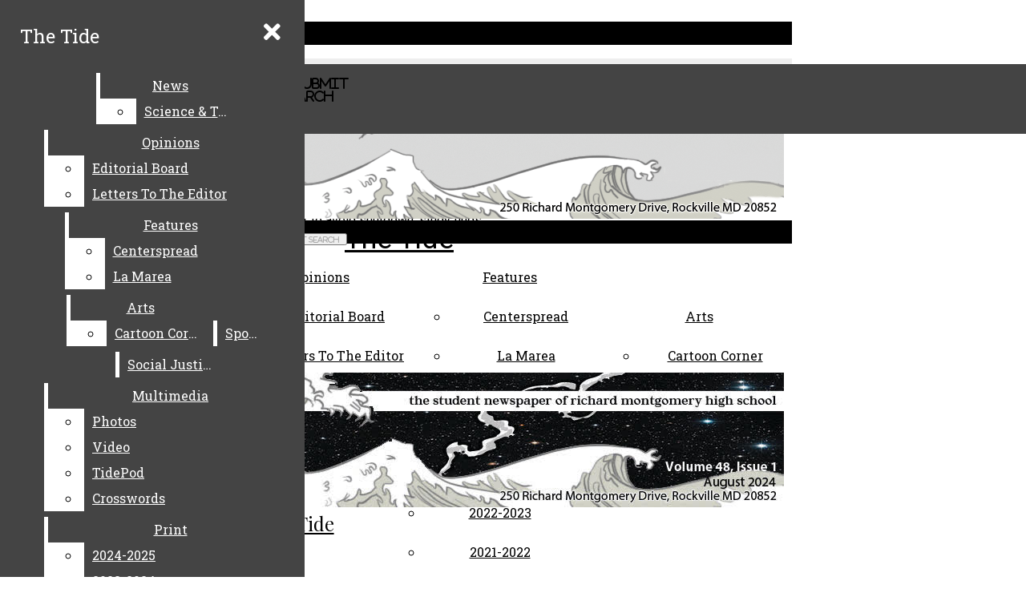

--- FILE ---
content_type: text/html; charset=UTF-8
request_url: https://thermtide.com/staff_name/jocelyn-yuan/
body_size: 27403
content:
<!DOCTYPE html>
<html lang="en-US"> 
<head>
	<meta http-equiv="Content-Type" content="text/html; charset=UTF-8" />
	<meta name="distribution" content="global" />
	<meta name="robots" content="follow, all" />
	<meta name="language" content="en, sv" />
	<meta name="viewport" content="width=device-width" />
	<link rel="Shortcut Icon" href="https://thermtide.com/wp-content/uploads/2019/11/Tide-favicon-2nd-small.png" type="image/x-icon" />
	<link rel="alternate" type="application/rss+xml" title="The Tide RSS 2.0" href="https://thermtide.com/feed/" />
	<link rel="alternate" type="text/xml" title="The Tide RSS .92" href="https://thermtide.com/feed/rss/" />
	<link rel="alternate" type="application/atom+xml" title="The Tide Atom 0.3" href="https://thermtide.com/feed/atom/" />
	<title>Jocelyn Yuan &#8211; The Tide</title>
<meta name='robots' content='max-image-preview:large' />
	<style>img:is([sizes="auto" i], [sizes^="auto," i]) { contain-intrinsic-size: 3000px 1500px }</style>
	<link rel="alternate" type="application/rss+xml" title="The Tide &raquo; Jocelyn Yuan Staff Names Feed" href="https://thermtide.com/staff_name/jocelyn-yuan/feed/" />
<script type="text/javascript">
/* <![CDATA[ */
window._wpemojiSettings = {"baseUrl":"https:\/\/s.w.org\/images\/core\/emoji\/16.0.1\/72x72\/","ext":".png","svgUrl":"https:\/\/s.w.org\/images\/core\/emoji\/16.0.1\/svg\/","svgExt":".svg","source":{"concatemoji":"https:\/\/thermtide.com\/wp-includes\/js\/wp-emoji-release.min.js?ver=6.8.3"}};
/*! This file is auto-generated */
!function(s,n){var o,i,e;function c(e){try{var t={supportTests:e,timestamp:(new Date).valueOf()};sessionStorage.setItem(o,JSON.stringify(t))}catch(e){}}function p(e,t,n){e.clearRect(0,0,e.canvas.width,e.canvas.height),e.fillText(t,0,0);var t=new Uint32Array(e.getImageData(0,0,e.canvas.width,e.canvas.height).data),a=(e.clearRect(0,0,e.canvas.width,e.canvas.height),e.fillText(n,0,0),new Uint32Array(e.getImageData(0,0,e.canvas.width,e.canvas.height).data));return t.every(function(e,t){return e===a[t]})}function u(e,t){e.clearRect(0,0,e.canvas.width,e.canvas.height),e.fillText(t,0,0);for(var n=e.getImageData(16,16,1,1),a=0;a<n.data.length;a++)if(0!==n.data[a])return!1;return!0}function f(e,t,n,a){switch(t){case"flag":return n(e,"\ud83c\udff3\ufe0f\u200d\u26a7\ufe0f","\ud83c\udff3\ufe0f\u200b\u26a7\ufe0f")?!1:!n(e,"\ud83c\udde8\ud83c\uddf6","\ud83c\udde8\u200b\ud83c\uddf6")&&!n(e,"\ud83c\udff4\udb40\udc67\udb40\udc62\udb40\udc65\udb40\udc6e\udb40\udc67\udb40\udc7f","\ud83c\udff4\u200b\udb40\udc67\u200b\udb40\udc62\u200b\udb40\udc65\u200b\udb40\udc6e\u200b\udb40\udc67\u200b\udb40\udc7f");case"emoji":return!a(e,"\ud83e\udedf")}return!1}function g(e,t,n,a){var r="undefined"!=typeof WorkerGlobalScope&&self instanceof WorkerGlobalScope?new OffscreenCanvas(300,150):s.createElement("canvas"),o=r.getContext("2d",{willReadFrequently:!0}),i=(o.textBaseline="top",o.font="600 32px Arial",{});return e.forEach(function(e){i[e]=t(o,e,n,a)}),i}function t(e){var t=s.createElement("script");t.src=e,t.defer=!0,s.head.appendChild(t)}"undefined"!=typeof Promise&&(o="wpEmojiSettingsSupports",i=["flag","emoji"],n.supports={everything:!0,everythingExceptFlag:!0},e=new Promise(function(e){s.addEventListener("DOMContentLoaded",e,{once:!0})}),new Promise(function(t){var n=function(){try{var e=JSON.parse(sessionStorage.getItem(o));if("object"==typeof e&&"number"==typeof e.timestamp&&(new Date).valueOf()<e.timestamp+604800&&"object"==typeof e.supportTests)return e.supportTests}catch(e){}return null}();if(!n){if("undefined"!=typeof Worker&&"undefined"!=typeof OffscreenCanvas&&"undefined"!=typeof URL&&URL.createObjectURL&&"undefined"!=typeof Blob)try{var e="postMessage("+g.toString()+"("+[JSON.stringify(i),f.toString(),p.toString(),u.toString()].join(",")+"));",a=new Blob([e],{type:"text/javascript"}),r=new Worker(URL.createObjectURL(a),{name:"wpTestEmojiSupports"});return void(r.onmessage=function(e){c(n=e.data),r.terminate(),t(n)})}catch(e){}c(n=g(i,f,p,u))}t(n)}).then(function(e){for(var t in e)n.supports[t]=e[t],n.supports.everything=n.supports.everything&&n.supports[t],"flag"!==t&&(n.supports.everythingExceptFlag=n.supports.everythingExceptFlag&&n.supports[t]);n.supports.everythingExceptFlag=n.supports.everythingExceptFlag&&!n.supports.flag,n.DOMReady=!1,n.readyCallback=function(){n.DOMReady=!0}}).then(function(){return e}).then(function(){var e;n.supports.everything||(n.readyCallback(),(e=n.source||{}).concatemoji?t(e.concatemoji):e.wpemoji&&e.twemoji&&(t(e.twemoji),t(e.wpemoji)))}))}((window,document),window._wpemojiSettings);
/* ]]> */
</script>
		
	<link rel='stylesheet' id='dashicons-css' href='https://thermtide.com/wp-includes/css/dashicons.min.css?ver=6.8.3' type='text/css' media='all' />
<link rel='stylesheet' id='elusive-css' href='https://thermtide.com/wp-content/plugins/menu-icons/vendor/codeinwp/icon-picker/css/types/elusive.min.css?ver=2.0' type='text/css' media='all' />
<link rel='stylesheet' id='menu-icon-font-awesome-css' href='https://thermtide.com/wp-content/plugins/menu-icons/css/fontawesome/css/all.min.css?ver=5.15.4' type='text/css' media='all' />
<link rel='stylesheet' id='foundation-icons-css' href='https://thermtide.com/wp-content/plugins/menu-icons/vendor/codeinwp/icon-picker/css/types/foundation-icons.min.css?ver=3.0' type='text/css' media='all' />
<link rel='stylesheet' id='menu-icons-extra-css' href='https://thermtide.com/wp-content/plugins/menu-icons/css/extra.min.css?ver=0.13.18' type='text/css' media='all' />
<style id='wp-emoji-styles-inline-css' type='text/css'>

	img.wp-smiley, img.emoji {
		display: inline !important;
		border: none !important;
		box-shadow: none !important;
		height: 1em !important;
		width: 1em !important;
		margin: 0 0.07em !important;
		vertical-align: -0.1em !important;
		background: none !important;
		padding: 0 !important;
	}
</style>
<link rel='stylesheet' id='wp-block-library-css' href='https://thermtide.com/wp-includes/css/dist/block-library/style.min.css?ver=6.8.3' type='text/css' media='all' />
<style id='classic-theme-styles-inline-css' type='text/css'>
/*! This file is auto-generated */
.wp-block-button__link{color:#fff;background-color:#32373c;border-radius:9999px;box-shadow:none;text-decoration:none;padding:calc(.667em + 2px) calc(1.333em + 2px);font-size:1.125em}.wp-block-file__button{background:#32373c;color:#fff;text-decoration:none}
</style>
<style id='font-awesome-svg-styles-default-inline-css' type='text/css'>
.svg-inline--fa {
  display: inline-block;
  height: 1em;
  overflow: visible;
  vertical-align: -.125em;
}
</style>
<link rel='stylesheet' id='font-awesome-svg-styles-css' href='https://thermtide.com/wp-content/uploads/font-awesome/v5.15.2/css/svg-with-js.css' type='text/css' media='all' />
<style id='font-awesome-svg-styles-inline-css' type='text/css'>
   .wp-block-font-awesome-icon svg::before,
   .wp-rich-text-font-awesome-icon svg::before {content: unset;}
</style>
<style id='global-styles-inline-css' type='text/css'>
:root{--wp--preset--aspect-ratio--square: 1;--wp--preset--aspect-ratio--4-3: 4/3;--wp--preset--aspect-ratio--3-4: 3/4;--wp--preset--aspect-ratio--3-2: 3/2;--wp--preset--aspect-ratio--2-3: 2/3;--wp--preset--aspect-ratio--16-9: 16/9;--wp--preset--aspect-ratio--9-16: 9/16;--wp--preset--color--black: #000000;--wp--preset--color--cyan-bluish-gray: #abb8c3;--wp--preset--color--white: #ffffff;--wp--preset--color--pale-pink: #f78da7;--wp--preset--color--vivid-red: #cf2e2e;--wp--preset--color--luminous-vivid-orange: #ff6900;--wp--preset--color--luminous-vivid-amber: #fcb900;--wp--preset--color--light-green-cyan: #7bdcb5;--wp--preset--color--vivid-green-cyan: #00d084;--wp--preset--color--pale-cyan-blue: #8ed1fc;--wp--preset--color--vivid-cyan-blue: #0693e3;--wp--preset--color--vivid-purple: #9b51e0;--wp--preset--gradient--vivid-cyan-blue-to-vivid-purple: linear-gradient(135deg,rgba(6,147,227,1) 0%,rgb(155,81,224) 100%);--wp--preset--gradient--light-green-cyan-to-vivid-green-cyan: linear-gradient(135deg,rgb(122,220,180) 0%,rgb(0,208,130) 100%);--wp--preset--gradient--luminous-vivid-amber-to-luminous-vivid-orange: linear-gradient(135deg,rgba(252,185,0,1) 0%,rgba(255,105,0,1) 100%);--wp--preset--gradient--luminous-vivid-orange-to-vivid-red: linear-gradient(135deg,rgba(255,105,0,1) 0%,rgb(207,46,46) 100%);--wp--preset--gradient--very-light-gray-to-cyan-bluish-gray: linear-gradient(135deg,rgb(238,238,238) 0%,rgb(169,184,195) 100%);--wp--preset--gradient--cool-to-warm-spectrum: linear-gradient(135deg,rgb(74,234,220) 0%,rgb(151,120,209) 20%,rgb(207,42,186) 40%,rgb(238,44,130) 60%,rgb(251,105,98) 80%,rgb(254,248,76) 100%);--wp--preset--gradient--blush-light-purple: linear-gradient(135deg,rgb(255,206,236) 0%,rgb(152,150,240) 100%);--wp--preset--gradient--blush-bordeaux: linear-gradient(135deg,rgb(254,205,165) 0%,rgb(254,45,45) 50%,rgb(107,0,62) 100%);--wp--preset--gradient--luminous-dusk: linear-gradient(135deg,rgb(255,203,112) 0%,rgb(199,81,192) 50%,rgb(65,88,208) 100%);--wp--preset--gradient--pale-ocean: linear-gradient(135deg,rgb(255,245,203) 0%,rgb(182,227,212) 50%,rgb(51,167,181) 100%);--wp--preset--gradient--electric-grass: linear-gradient(135deg,rgb(202,248,128) 0%,rgb(113,206,126) 100%);--wp--preset--gradient--midnight: linear-gradient(135deg,rgb(2,3,129) 0%,rgb(40,116,252) 100%);--wp--preset--font-size--small: 13px;--wp--preset--font-size--medium: 20px;--wp--preset--font-size--large: 36px;--wp--preset--font-size--x-large: 42px;--wp--preset--spacing--20: 0.44rem;--wp--preset--spacing--30: 0.67rem;--wp--preset--spacing--40: 1rem;--wp--preset--spacing--50: 1.5rem;--wp--preset--spacing--60: 2.25rem;--wp--preset--spacing--70: 3.38rem;--wp--preset--spacing--80: 5.06rem;--wp--preset--shadow--natural: 6px 6px 9px rgba(0, 0, 0, 0.2);--wp--preset--shadow--deep: 12px 12px 50px rgba(0, 0, 0, 0.4);--wp--preset--shadow--sharp: 6px 6px 0px rgba(0, 0, 0, 0.2);--wp--preset--shadow--outlined: 6px 6px 0px -3px rgba(255, 255, 255, 1), 6px 6px rgba(0, 0, 0, 1);--wp--preset--shadow--crisp: 6px 6px 0px rgba(0, 0, 0, 1);}:where(.is-layout-flex){gap: 0.5em;}:where(.is-layout-grid){gap: 0.5em;}body .is-layout-flex{display: flex;}.is-layout-flex{flex-wrap: wrap;align-items: center;}.is-layout-flex > :is(*, div){margin: 0;}body .is-layout-grid{display: grid;}.is-layout-grid > :is(*, div){margin: 0;}:where(.wp-block-columns.is-layout-flex){gap: 2em;}:where(.wp-block-columns.is-layout-grid){gap: 2em;}:where(.wp-block-post-template.is-layout-flex){gap: 1.25em;}:where(.wp-block-post-template.is-layout-grid){gap: 1.25em;}.has-black-color{color: var(--wp--preset--color--black) !important;}.has-cyan-bluish-gray-color{color: var(--wp--preset--color--cyan-bluish-gray) !important;}.has-white-color{color: var(--wp--preset--color--white) !important;}.has-pale-pink-color{color: var(--wp--preset--color--pale-pink) !important;}.has-vivid-red-color{color: var(--wp--preset--color--vivid-red) !important;}.has-luminous-vivid-orange-color{color: var(--wp--preset--color--luminous-vivid-orange) !important;}.has-luminous-vivid-amber-color{color: var(--wp--preset--color--luminous-vivid-amber) !important;}.has-light-green-cyan-color{color: var(--wp--preset--color--light-green-cyan) !important;}.has-vivid-green-cyan-color{color: var(--wp--preset--color--vivid-green-cyan) !important;}.has-pale-cyan-blue-color{color: var(--wp--preset--color--pale-cyan-blue) !important;}.has-vivid-cyan-blue-color{color: var(--wp--preset--color--vivid-cyan-blue) !important;}.has-vivid-purple-color{color: var(--wp--preset--color--vivid-purple) !important;}.has-black-background-color{background-color: var(--wp--preset--color--black) !important;}.has-cyan-bluish-gray-background-color{background-color: var(--wp--preset--color--cyan-bluish-gray) !important;}.has-white-background-color{background-color: var(--wp--preset--color--white) !important;}.has-pale-pink-background-color{background-color: var(--wp--preset--color--pale-pink) !important;}.has-vivid-red-background-color{background-color: var(--wp--preset--color--vivid-red) !important;}.has-luminous-vivid-orange-background-color{background-color: var(--wp--preset--color--luminous-vivid-orange) !important;}.has-luminous-vivid-amber-background-color{background-color: var(--wp--preset--color--luminous-vivid-amber) !important;}.has-light-green-cyan-background-color{background-color: var(--wp--preset--color--light-green-cyan) !important;}.has-vivid-green-cyan-background-color{background-color: var(--wp--preset--color--vivid-green-cyan) !important;}.has-pale-cyan-blue-background-color{background-color: var(--wp--preset--color--pale-cyan-blue) !important;}.has-vivid-cyan-blue-background-color{background-color: var(--wp--preset--color--vivid-cyan-blue) !important;}.has-vivid-purple-background-color{background-color: var(--wp--preset--color--vivid-purple) !important;}.has-black-border-color{border-color: var(--wp--preset--color--black) !important;}.has-cyan-bluish-gray-border-color{border-color: var(--wp--preset--color--cyan-bluish-gray) !important;}.has-white-border-color{border-color: var(--wp--preset--color--white) !important;}.has-pale-pink-border-color{border-color: var(--wp--preset--color--pale-pink) !important;}.has-vivid-red-border-color{border-color: var(--wp--preset--color--vivid-red) !important;}.has-luminous-vivid-orange-border-color{border-color: var(--wp--preset--color--luminous-vivid-orange) !important;}.has-luminous-vivid-amber-border-color{border-color: var(--wp--preset--color--luminous-vivid-amber) !important;}.has-light-green-cyan-border-color{border-color: var(--wp--preset--color--light-green-cyan) !important;}.has-vivid-green-cyan-border-color{border-color: var(--wp--preset--color--vivid-green-cyan) !important;}.has-pale-cyan-blue-border-color{border-color: var(--wp--preset--color--pale-cyan-blue) !important;}.has-vivid-cyan-blue-border-color{border-color: var(--wp--preset--color--vivid-cyan-blue) !important;}.has-vivid-purple-border-color{border-color: var(--wp--preset--color--vivid-purple) !important;}.has-vivid-cyan-blue-to-vivid-purple-gradient-background{background: var(--wp--preset--gradient--vivid-cyan-blue-to-vivid-purple) !important;}.has-light-green-cyan-to-vivid-green-cyan-gradient-background{background: var(--wp--preset--gradient--light-green-cyan-to-vivid-green-cyan) !important;}.has-luminous-vivid-amber-to-luminous-vivid-orange-gradient-background{background: var(--wp--preset--gradient--luminous-vivid-amber-to-luminous-vivid-orange) !important;}.has-luminous-vivid-orange-to-vivid-red-gradient-background{background: var(--wp--preset--gradient--luminous-vivid-orange-to-vivid-red) !important;}.has-very-light-gray-to-cyan-bluish-gray-gradient-background{background: var(--wp--preset--gradient--very-light-gray-to-cyan-bluish-gray) !important;}.has-cool-to-warm-spectrum-gradient-background{background: var(--wp--preset--gradient--cool-to-warm-spectrum) !important;}.has-blush-light-purple-gradient-background{background: var(--wp--preset--gradient--blush-light-purple) !important;}.has-blush-bordeaux-gradient-background{background: var(--wp--preset--gradient--blush-bordeaux) !important;}.has-luminous-dusk-gradient-background{background: var(--wp--preset--gradient--luminous-dusk) !important;}.has-pale-ocean-gradient-background{background: var(--wp--preset--gradient--pale-ocean) !important;}.has-electric-grass-gradient-background{background: var(--wp--preset--gradient--electric-grass) !important;}.has-midnight-gradient-background{background: var(--wp--preset--gradient--midnight) !important;}.has-small-font-size{font-size: var(--wp--preset--font-size--small) !important;}.has-medium-font-size{font-size: var(--wp--preset--font-size--medium) !important;}.has-large-font-size{font-size: var(--wp--preset--font-size--large) !important;}.has-x-large-font-size{font-size: var(--wp--preset--font-size--x-large) !important;}
:where(.wp-block-post-template.is-layout-flex){gap: 1.25em;}:where(.wp-block-post-template.is-layout-grid){gap: 1.25em;}
:where(.wp-block-columns.is-layout-flex){gap: 2em;}:where(.wp-block-columns.is-layout-grid){gap: 2em;}
:root :where(.wp-block-pullquote){font-size: 1.5em;line-height: 1.6;}
</style>
<link rel='stylesheet' id='wp-polls-css' href='https://thermtide.com/wp-content/plugins/wp-polls/polls-css.css?ver=2.77.3' type='text/css' media='all' />
<style id='wp-polls-inline-css' type='text/css'>
.wp-polls .pollbar {
	margin: 1px;
	font-size: 6px;
	line-height: 8px;
	height: 8px;
	background: #d8e1eb;
	border: 1px solid #c8c8c8;
}

</style>
<link rel='stylesheet' id='sno-countdown-plugin-style-front-css' href='https://thermtide.com/wp-content/plugins/sno-countdown/assets/style/sno-countdown-style.css?ver=1.0.1' type='text/css' media='all' />
<link rel='stylesheet' id='sno-donate-plugin-style-front-css' href='https://thermtide.com/wp-content/plugins/sno-donate/assets/style/sno-donate-style.css?ver=1.5' type='text/css' media='all' />
<link rel='stylesheet' id='sno-comments-css-css' href='https://thermtide.com/wp-content/themes/snoflex/flex-functions/comments/comments.css?ver=10.6.3' type='text/css' media='all' />
<link rel='stylesheet' id='weather-styles-css' href='https://thermtide.com/wp-content/themes/snoflex/flex-functions/weather/weather.css?ver=20220702' type='text/css' media='all' />
<link rel='stylesheet' id='flex-parallax-css' href='https://thermtide.com/wp-content/themes/snoflex/includes/parallax/css/main.css?ver=10.6.3' type='text/css' media='all' />
<link rel='stylesheet' id='flex-flexslider-css' href='https://thermtide.com/wp-content/themes/snoflex/includes/flexslider/flexslider.css?ver=10.6.3' type='text/css' media='all' />
<link rel='stylesheet' id='flex-superfish-css' href='https://thermtide.com/wp-content/themes/snoflex/includes/superfish/css/superfish.css?ver=10.6.3' type='text/css' media='all' />
<link rel='stylesheet' id='flex-remodal-css' href='https://thermtide.com/wp-content/themes/snoflex/styles/remodal.css?ver=10.6.3' type='text/css' media='all' />
<link rel='stylesheet' id='flex-remodal-default-css' href='https://thermtide.com/wp-content/themes/snoflex/styles/remodal-default-theme.css?ver=10.6.3' type='text/css' media='all' />
<link rel='stylesheet' id='flex-stylesheet-css' href='https://thermtide.com/wp-content/themes/snoflex/style.css?ver=10.6.3' type='text/css' media='all' />
<link rel='stylesheet' id='font-awesome-css' href='https://use.fontawesome.com/releases/v6.6.0/css/all.css?ver=6.6.0' type='text/css' media='all' />
<link rel='stylesheet' id='googleFonts-css' href='https://fonts.googleapis.com/css?family=Playfair+Display%3A400%2C700%7CRoboto+Slab%3A400%2C700%7CRoboto%3A400%2C700&#038;display=swap&#038;ver=6.8.3' type='text/css' media='all' />
<link rel='stylesheet' id='font-awesome-official-css' href='https://use.fontawesome.com/releases/v5.15.2/css/all.css' type='text/css' media='all' integrity="sha384-vSIIfh2YWi9wW0r9iZe7RJPrKwp6bG+s9QZMoITbCckVJqGCCRhc+ccxNcdpHuYu" crossorigin="anonymous" />
<link rel='stylesheet' id='font-awesome-official-v4shim-css' href='https://use.fontawesome.com/releases/v5.15.2/css/v4-shims.css' type='text/css' media='all' integrity="sha384-1CjXmylX8++C7CVZORGA9EwcbYDfZV2D4Kl1pTm3hp2I/usHDafIrgBJNuRTDQ4f" crossorigin="anonymous" />
<style id='font-awesome-official-v4shim-inline-css' type='text/css'>
@font-face {
font-family: "FontAwesome";
font-display: block;
src: url("https://use.fontawesome.com/releases/v5.15.2/webfonts/fa-brands-400.eot"),
		url("https://use.fontawesome.com/releases/v5.15.2/webfonts/fa-brands-400.eot?#iefix") format("embedded-opentype"),
		url("https://use.fontawesome.com/releases/v5.15.2/webfonts/fa-brands-400.woff2") format("woff2"),
		url("https://use.fontawesome.com/releases/v5.15.2/webfonts/fa-brands-400.woff") format("woff"),
		url("https://use.fontawesome.com/releases/v5.15.2/webfonts/fa-brands-400.ttf") format("truetype"),
		url("https://use.fontawesome.com/releases/v5.15.2/webfonts/fa-brands-400.svg#fontawesome") format("svg");
}

@font-face {
font-family: "FontAwesome";
font-display: block;
src: url("https://use.fontawesome.com/releases/v5.15.2/webfonts/fa-solid-900.eot"),
		url("https://use.fontawesome.com/releases/v5.15.2/webfonts/fa-solid-900.eot?#iefix") format("embedded-opentype"),
		url("https://use.fontawesome.com/releases/v5.15.2/webfonts/fa-solid-900.woff2") format("woff2"),
		url("https://use.fontawesome.com/releases/v5.15.2/webfonts/fa-solid-900.woff") format("woff"),
		url("https://use.fontawesome.com/releases/v5.15.2/webfonts/fa-solid-900.ttf") format("truetype"),
		url("https://use.fontawesome.com/releases/v5.15.2/webfonts/fa-solid-900.svg#fontawesome") format("svg");
}

@font-face {
font-family: "FontAwesome";
font-display: block;
src: url("https://use.fontawesome.com/releases/v5.15.2/webfonts/fa-regular-400.eot"),
		url("https://use.fontawesome.com/releases/v5.15.2/webfonts/fa-regular-400.eot?#iefix") format("embedded-opentype"),
		url("https://use.fontawesome.com/releases/v5.15.2/webfonts/fa-regular-400.woff2") format("woff2"),
		url("https://use.fontawesome.com/releases/v5.15.2/webfonts/fa-regular-400.woff") format("woff"),
		url("https://use.fontawesome.com/releases/v5.15.2/webfonts/fa-regular-400.ttf") format("truetype"),
		url("https://use.fontawesome.com/releases/v5.15.2/webfonts/fa-regular-400.svg#fontawesome") format("svg");
unicode-range: U+F004-F005,U+F007,U+F017,U+F022,U+F024,U+F02E,U+F03E,U+F044,U+F057-F059,U+F06E,U+F070,U+F075,U+F07B-F07C,U+F080,U+F086,U+F089,U+F094,U+F09D,U+F0A0,U+F0A4-F0A7,U+F0C5,U+F0C7-F0C8,U+F0E0,U+F0EB,U+F0F3,U+F0F8,U+F0FE,U+F111,U+F118-F11A,U+F11C,U+F133,U+F144,U+F146,U+F14A,U+F14D-F14E,U+F150-F152,U+F15B-F15C,U+F164-F165,U+F185-F186,U+F191-F192,U+F1AD,U+F1C1-F1C9,U+F1CD,U+F1D8,U+F1E3,U+F1EA,U+F1F6,U+F1F9,U+F20A,U+F247-F249,U+F24D,U+F254-F25B,U+F25D,U+F267,U+F271-F274,U+F279,U+F28B,U+F28D,U+F2B5-F2B6,U+F2B9,U+F2BB,U+F2BD,U+F2C1-F2C2,U+F2D0,U+F2D2,U+F2DC,U+F2ED,U+F328,U+F358-F35B,U+F3A5,U+F3D1,U+F410,U+F4AD;
}
</style>
<link rel='stylesheet' id='snoadrotate-default-css-css' href='https://thermtide.com/wp-content/plugins/sno-ad-rotate/css/widget-default.css?ver=1.1.1' type='text/css' media='screen' />
<link rel='stylesheet' id='wp-paginate-css' href='https://thermtide.com/wp-content/plugins/wp-paginate/css/wp-paginate.css?ver=2.2.4' type='text/css' media='screen' />
<script type="text/javascript" src="https://thermtide.com/wp-includes/js/jquery/jquery.min.js?ver=3.7.1" id="jquery-core-js"></script>
<script type="text/javascript" src="https://thermtide.com/wp-includes/js/jquery/jquery-migrate.min.js?ver=3.4.1" id="jquery-migrate-js"></script>
<script type="text/javascript" src="https://js.stripe.com/v3/?ver=6.8.3" id="stripe-js"></script>
<script type="text/javascript" id="sno-comments-js-js-extra">
/* <![CDATA[ */
var comment_ajax_object = {"ajaxurl":"https:\/\/thermtide.com\/wp-admin\/admin-ajax.php","nonce":"939d5cb248"};
/* ]]> */
</script>
<script type="text/javascript" src="https://thermtide.com/wp-content/themes/snoflex/flex-functions/comments/comments.js?ver=10.6.3" id="sno-comments-js-js"></script>
<script type="text/javascript" src="https://thermtide.com/wp-content/themes/snoflex/flex-functions/weather/weatherViews.js?ver=20220601" id="weather-script-js"></script>
<script type="text/javascript" src="https://thermtide.com/wp-content/themes/snoflex/includes/flexslider/jquery.flexslider.js?ver=10.6.3" id="flex-flexslider-script-js"></script>
<script type="text/javascript" src="https://thermtide.com/wp-content/themes/snoflex/includes/superfish/js/hoverintent.js?ver=10.6.3" id="flex-hoverintent-js"></script>
<script type="text/javascript" src="https://thermtide.com/wp-content/themes/snoflex/includes/superfish/js/superfish.js?ver=10.6.3" id="flex-superfish-js"></script>
<script type="text/javascript" src="https://thermtide.com/wp-content/themes/snoflex/includes/superfish/js/supersubs.js?ver=10.6.3" id="flex-supersubs-js"></script>
<script type="text/javascript" src="https://thermtide.com/wp-content/themes/snoflex/javascript/jquery-scrolltofixed-min.js?ver=10.6.3" id="flex-scrollfix-js"></script>
<script type="text/javascript" src="https://thermtide.com/wp-content/themes/snoflex/javascript/remodal.min.js?ver=10.6.3" id="flex-remodal-js"></script>
<script type="text/javascript" src="https://thermtide.com/wp-content/themes/snoflex/javascript/jcarousellite_1.0.1c4.js?ver=6.8.3" id="flex-bnticker-js"></script>
<script type="text/javascript" src="https://thermtide.com/wp-content/themes/snoflex/javascript/menus-init.js?ver=10.6.3" id="flex-menus-js"></script>
<script type="text/javascript" id="flex-theme-js-js-extra">
/* <![CDATA[ */
var frontend_ajax_object = {"ajaxurl":"https:\/\/thermtide.com\/wp-admin\/admin-ajax.php"};
/* ]]> */
</script>
<script type="text/javascript" src="https://thermtide.com/wp-content/themes/snoflex/javascript/sno-theme.js?ver=10.6.3" id="flex-theme-js-js"></script>
<script type="text/javascript" src="https://thermtide.com/wp-content/themes/snoflex/includes/parallax/js/skrollr.js?ver=6.8.3" id="flex-parallax-js"></script>
<script type="text/javascript" src="https://thermtide.com/wp-content/themes/snoflex/javascript/simpleParallax.min.js?ver=6.8.3" id="image-parallax-js"></script>
<link rel="https://api.w.org/" href="https://thermtide.com/wp-json/" /><link rel="alternate" title="JSON" type="application/json" href="https://thermtide.com/wp-json/wp/v2/staff_name/6819" /><meta name="generator" content="WordPress 6.8.3" />


<!-- Start of Open Graph Meta Tags -->

<meta property="og:title" content="Jocelyn Yuan" />
<meta property="og:type" content="blog" />
<meta property="og:url" content="https://thermtide.com/staff_profile/jocelyn-yuan-3/" />
<meta property="og:image" content="https://thermtide.com/wp-content/uploads/2024/10/20241002-IMG_6367.jpg" />
<meta property="og:image:secure_url" content="https://thermtide.com/wp-content/uploads/2024/10/20241002-IMG_6367.jpg" />
<meta property="og:image:width" content="2001" />
<meta property="og:image:height" content="1334" />
<meta property="og:site_name" content="The Tide" />
<meta property="og:description" content="Features Editor" />
<meta name="description" content="Features Editor" />
<!-- End of Open Graph Meta Tags -->

<style type="text/css" media="screen">
 body, #wrap, #upperwrap {font-family: Roboto !important; font-weight: 400; }  textarea {font-family: Roboto !important; font-weight: 400; }  #wrap { background-color: #ffffff; } .sno-header-wrap .snoads-unplaced { background: #ffffff;} .sno-footer-wrap .snoads-unplaced { background: #ffffff;}.sc-datesport, .sports-widget-carousel ul { background: #ffdd0b; }.sc_score_link, .sc_score_link_vertical { border-color: #ffdd0b; }.storycontent p a, .carouselbyline a, a.creditline, .sno-story-wrap a { text-decoration:underline; }.aboutwriter { border-width: 10px 0 ; border-color: #000000; border-style:solid; background: #ffffff; color: #000000; }.aboutwriter { padding-left:0px; padding-right: 0px; padding-bottom: 0px; }.sc_photo { width: 190px; } .sc_bio { width: calc(100% - 205px); }.storycreditbox:nth-child(even) { padding-right: 20px; }.storycreditbox { padding-bottom: 20px; padding-left: 0px; }.storycreditboxwide { padding-right: 0px; padding-left: 0px; }.storycreditbox, .storycreditboxwide { border: 0px solid #dddddd; background: #ffffff;color: #000000;}.storycreditbox { width: calc(100% - 20px);}.sidechapter .storycreditbox { width: calc(100% - 20px);}.sc_bio { float: unset; width: 100%; }input.s { background: #dddddd; color: #aaaaaa; border-color: #dddddd; }.sno-submit-search-button { background: #dddddd; color: #aaaaaa; }.search-button-container { border-color: #dddddd; }input.s::placeholder { color: #aaaaaa; opacity: 1; }.leaderboardwrap {background:#dddddd;border-bottom: solid ;border-top:0px solid ;}.footerboardwrap {background:#dddddd;border-bottom: 0px solid ;border-top: 0px solid ;} .sno-header-wrap .snoads-unplaced, .sno-header-wrap .snoads-unplaced .leaderboardwrap { background: #ffffff;} .sno-footer-wrap .snoads-unplaced, .sno-footer-wrap .snoads-unplaced .footerboardwrap { background: #ffffff!important;}.breakingnewswrap {background-color:#ffffff !important;color:#261a18 !important;border-bottom:  solid ;border-top: 0px solid ;}#breakingnews a, #breakingnews a:hover {color: #261a18 !important;}.breakingnewswrap a, .breakingnewswrap p { color: #261a18 !important; font-family: Roboto !important; font-weight: 400; }.breakingnewsheadline, .breakingnewsdate { color: #261a18 !important; font-family: Roboto !important; font-weight: 400; }.breakingnewswrap .bndate { background: #fff170; color: #261a18 ; }.breakingnewswrap .breakingnewsheadline { background: #ffffff; }#header h3, button.sno-comment-button, span.staff_pick, span.staff_pick i { color: #000000 !important; }.teasergrade { color: #000000 !important; }.sectionhead, a:link.sectionhead , a:visited.sectionhead  { color:#000000 !important; }table.stats th:hover { color:#000000 !important; }.teasertitle { color:#000000 !important; }#pscroller3 a { color: #000000 !important; }.sportsscrollbox .sportsscore span.cat { color:#000000 !important; }.sno_teaserbar_home { border-bottom:  solid ; }.sno_teaserbar_home { border-top: 0px solid ; }#alt_wrap #altheader { border-top:  solid ; }.headerwrap { background-color: #ffffff !important; border-bottom:  solid ; border-top: 0px solid ; }#altheader { border-bottom:  solid ; }#header, #altheader, #altheader-searchbox, .altheader-left { background-color: #ffffff !important; color: #000000;}.altheader-right { background-color: #ffffff !important; }#slidemenu a, #slidemenu .mobile_menu_text { color: #000000;}#mobile-menu { background-color: #ffffff !important;}#mobile-menu .sitetitle h1 a { color: #000000 !important; }#header h1, .altheader-logo h1 {color:#000000 !important;font-family: Playfair Display !important; font-weight: 400; text-shadow: none !important;text-align: center !important; margin-left: 0px;}.home-immersion-header, .altheader-logo h1 { font-family: Playfair Display !important; font-weight: 400}#sno_longform .footerbar, #sno_longform .header, #mobile-menu h1 { font-family: Playfair Display !important; font-weight: 400; }#header a, .altheader-logo h1 a { color: #000000 !important; }#header p {color: #000000 !important; font-family: Roboto Slab !important; font-weight: 400;text-align: center !important; padding:0px;}.wp-paginate .current { background: #ffffff !important; color: #000000 !important; border-color: #000000 !important; }#menu-a-menu, #menu-more-top { float:left;}#navbar a { color: #ffc80b !important; background-color: #000000 !important; font-family: Roboto Slab !important; text-transform: capitalize !important;font-weight: 400;}.mobile-menu a {font-family: Roboto Slab !important; text-transform: capitalize !important;font-weight: 400;}#navbar a:hover, #navbar a:focus, #mini-logo-top:hover, #mini-logo-top:focus  { background-color: #ffc80b !important; color: #000000 !important;}#navbar .current-menu-ancestor a, #navbar .current-menu-item a, #navbar .current-menu-parent a {background-color: #ffc80b !important; color: #000000 !important;}#navbar .current-menu-ancestor a:hover, #navbar .current-menu-item a:hover, #navbar .current-menu-parent a:hover, #navbar .current-menu-ancestor a:focus, #navbar .current-menu-item a:focus, #navbar .current-menu-parent a:focus {background-color: #000000 !important; color: #ffc80b !important;}#navbar .menu-item-home a, #navbar .menu-item-object-custom a {color: #ffc80b !important; background-color: #000000 !important; }#navbar .menu-item-home a:hover, #navbar .menu-item-object-custom a:hover, #navbar .menu-item-home a:focus, #navbar .menu-item-object-custom a:focus {color: #000000 !important; background-color: #ffc80b !important; }.navbarwrap, #navbar, #navbar a { background: #000000;}.navbarwrap { background-color: #000000 !important; border-bottom:  solid ; border-top: 0px solid ; color: #ffc80b !important; }#navbar a { color: #ffc80b !important; background-color: #000000 !important; font-family: Roboto Slab !important; text-transform: capitalize !important;font-weight: 400;}.mobile-menu a, .mobile-menu input {font-family: Roboto Slab !important; text-transform: capitalize !important;font-weight: 400;}#menu, #slidemenu {font-family: Roboto Slab !important; text-transform: capitalize !important; font-weight: 400;}#menu-b-menu, .sno-bottom-menu { float:none; text-align: center; }.sno-bottom-menu li { background: #000000 !important; }.sno-bottom-menu > li { float: none; display: inline-block;  }.sno-bottom-menu > li a { display: inline-block; }.sno-bottom-menu ul  { text-align: left; }.sno-bottom-menu ul a { display: block; }#subnavbar a { background-color: #000000 !important; color: #ffffff !important;  font-family: Roboto Slab !important; font-weight: 400;text-transform: capitalize !important; }#subnavbar a:hover, #mini-logo-bottom:hover, #subnavbar a:focus, #mini-logo-bottom:focus { background-color: #5c5c5c !important; color: #000000 !important;  }#subnavbar .current-menu-ancestor a, #subnavbar .current-menu-item a, #subnavbar .current-menu-parent a {background-color: #5c5c5c !important; color: #000000 !important;}#subnavbar .current-menu-ancestor a:hover, #subnavbar .current-menu-item a:hover, #subnavbar .current-menu-parent a:hover, #subnavbar .current-menu-ancestor a:focus, #subnavbar .current-menu-item a:focus, #subnavbar .current-menu-parent a:focus  {background-color: #000000 !important; color: #ffffff !important;}#subnavbar .menu-item-home a, #subnavbar .menu-item-object-custom a {color: #ffffff !important; background-color: #000000 !important; }#subnavbar .menu-item-home a:hover, #subnavbar .menu-item-object-custom a:hover, #subnavbar .menu-item-home a:focus, #subnavbar .menu-item-object-custom a:focus {color: #000000 !important; background-color: #5c5c5c !important; }.subnavbarwrap {background-color: #000000 !important; border-bottom:  solid ; border-top: 0px solid ; }#subnavbar { background-color: #000000 !important; color: #ffffff !important; }.innerbackgroundwrap {background-color: #ffffff !important; }h1.searchheading, h1.toplevelheading {        color:         }#fullwrap {background-color: #ffffff !important; border-bottom: 1px solid #ffffff; border-top: 0px solid #000000; }.wp-polls .pollbar { background: #000000;border: 1px solid #000000; }#breakingnewsbox p { color: #000000 !important; }h3.gform_title { background: #000000 !important; padding-left:7px !important;}.topnavwrap { border-bottom:  solid ; border-top: 0px solid ; background: #000000; color: #ffffff;}#topnavbar { background: #000000; color: #ffffff; }.topnavwrap a {color: #ffffff !important; }#footer, .footerwrap, .footercredit, .sno-footercredit {color: #393939;background: #dddddd;}#footer p, #footer a, .footercredit p, .footercredit a, .sno-footercredit a {color: #393939 !important;}.footerleft p {font-family: Playfair Display !important; font-weight: 400;}.footertagline p {font-family: Roboto Slab !important; font-weight: 400;}.footerwrap {border-bottom:  solid ; border-top: 0px solid ; background-color: #dddddd !important;}body {background-color: #ffffff;}#homepageright ul li, #homepageleft ul li, #homepagewide ul li, #contentleft ul li, #sidebar ul li, #sidebar ul li li, #sidebar ul li ul li, .widgetwrap ul li {background:url(/wp-content/themes/snoflex/images/bulletarrow.png) no-repeat 0px 4px; background-size:12px;}.widgettitle, .widgettitle-nonsno, .snodnetwork h3, .offset-title-wrap { font-family: Roboto Slab !important; font-weight: 400; }.widget1 { background: #000000 !important;color: #fff493 !important;border-left:1px solid #e8e8e8 !important; border-right:1px solid #e8e8e8 !important; border-top:1px solid #e8e8e8 !important; padding-left:10px !important; font-size:17px !important;line-height:27px !important;margin:0px !important;padding-top: 2px !important;}.widget1 a { color: #fff493 !important; }.widget3, .adheader{ background: #000000;color: #ffc80b; text-transform:uppercase; text-align:center; margin:0px; font-size: 12px; line-height:13px; padding-top:0px;}.widget3 a, .widget3 a:hover { color: #ffc80b !important; }.widget4 { background: #ffffff;color: #000000; padding:5px 10px 0px;font-size:16px; line-height: 28px; padding-top:4px;}.widget4 a { color: #000000 !important; }.widget6 { background: #ffffff;border: 4px solid #fff170; background-color: #ffffff; color: #000000; padding-left:10px;padding-top: 6px;font-size:22px;line-height:32px;}.widget6 a { color: #000000 !important; }.widget7 { color:#fff493 !important;background: #000000 !important;padding: 1px 10px 2px !important;margin: 1px 0px;font-size:17px; line-height: 26px;}.widget7 a { color: #fff493 !important; }.widget8 { color:#000000;background: #fff170;padding: 0px 8px; margin: 0px 0px 0px 10px;float: left;font-size:20px;line-height:30px;}.widget8 a { color: #000000 !important; }.widget2.widgettitle { background: #ffffff;color: #000000;font-size: 20px; line-height: 36px;text-align: left;text-transform:none;position: relative; z-index: 1;padding: 0;}.widget2 a { color: #000000 !important; }.widget2:before {border-top: 1px solid #000000;left: 17.5px;right: 17.5px;top: 17.5px;content: ''; position: absolute; z-index: -1;}.widget2 .sno-w-title { color: #000000; background: #ffffff;display: inline-block;padding-right: 17.5px;padding-left: 17.5px;top: 17.5px;}.widgetbody2 { border-left: 0; border-right: 0; border-bottom: 0; background-color: #ffffff;overflow:hidden;padding: 17.5px;}.widget5.widgettitle {background: #eeeeee;font-size: 20px;line-height: 36px;max-height: 36px;width: calc(100% - (0px * 2));border-left: 0px solid #aaaaaa;border-right: 0px solid #aaaaaa;border-top: 0px solid #aaaaaa;}.widget5.widgettitle .sno-w-title-before {border-left: 9px solid transparent;border-top: 18px solid #990000;border-bottom: 18px solid #990000;}.widget5.widgettitle .sno-a0 {display: none;}.widget5.widgettitle .sno-w-title-after {border-left: 9px solid #990000;border-top: 18px solid transparent;border-bottom: 18px solid transparent;}.widgetbody5.widgetbody {background: #ffffff;border-left: 0px solid #aaaaaa;border-right: 0px solid #aaaaaa;border-bottom: 0px solid #aaaaaa;}.widget5.widgettitle a {color: #ffffff!important;}.widget5.widgettitle .sno-w-title {background: #990000;color: #ffffff;}#content .widgettitle-nonsno, #homepageleft .widgettitle-nonsno, #homepageright .widgettitle-nonsno, #homepage .widgettitle-nonsno, #sidebar .widgettitle-nonsno, .sbscomments .widgettitle-nonsno, .widgettitle-nonsno { background: #000000 !important;color: #fff493 !important; border-left:1px solid #e8e8e8 !important; border-right:1px solid #e8e8e8 !important; border-top:1px solid #e8e8e8 !important; font-size:17px !important;line-height:27px !important;text-transform:none; padding-top:3px !important;}.widgetbody, #permalinksidebar, .comments, .homecolumnwide { border-left: 1px solid #e8e8e8; border-right: 1px solid #e8e8e8; border-bottom: 1px solid #e8e8e8; background-color: #ffffff;}#homepage .widgettitle-nonsno a, #sidebar .widgettitle-nonsno a, #content .widgettitle-nonsno a, .sbscomments .widgettitle-nonsno a, .widgettitle-nonsno a { color: #fff493 !important; }.widgetbody1 { border-left: 1px solid #e8e8e8; border-right: 1px solid #e8e8e8; border-bottom: 1px solid #e8e8e8; background-color: #ffffff; padding:10px;}.widgetbody2 {border-left: none;border-right: none;border-bottom: none;background-color: #ffffff; }.widgetbody3 { border-right: 0px solid #cccccc; border-left: 0px solid #cccccc;border-bottom: unset;background: #ffffff; padding:10px;}.widgetfooter3 { background: #000000;width:100%;}.widgetfooter3 { height: 13px; }.widgetbody4 { border-left: 2px solid #000000; border-right: 2px solid #000000; border-bottom: 2px solid #000000; background-color: #ffffff !important;  padding:10px !important; margin-left: 0 !important;margin-right: 0 !important;clear:both;}.widgetbody6 { border-left: 4px solid #fff170; border-right: 4px solid #fff170; border-bottom: 4px solid #fff170; background-color: #ffffff; padding:10px;}.widgetbody7 { background-color: #ffffff !important; border: unset !important;padding: 10px; }.widgetbody8 { background: #ffffff !important; padding: 10px; border-left: unset !important;border-right: unset !important;border-bottom: unset !important;}#permalinksidebar .widgettitle-nonsno, #permalinksidebar h3 { font-family: Roboto Slab !important;font-weight: 400;font-size: 16px !important; line-height: 22px !important; margin: 0px 0px 3px 0px !important; padding: 0px !important; background:none!important;color:#000000!important; text-align: left!important;border:none!important; }.mmwrap, .mmwidget { border: 1px solid  !important; }#loadingimage { left:200px !important; }.storypageslideshow .flexslider, #mmpageslideshow .flexslider {background-color: #ffffff!important;box-shadow: none;border: none;}.insert { width: 47%; height: auto; background: ; color: #000000;padding: 1.5%; line-height: 1.5em; position:absolute; right:0px; top:0px; overflow:hidden; }.insert .widgetheadline, .insert .widgetheadline a { line-height: 24px !important; font-size: 20px !important; margin: 0 0 10px 0; color: #000000; margin-bottom:6px !important; font-family: Playfair Display !important; font-weight: 400; }.widgetheadline .cat_dom_headline a { color: #000000; font-family: Playfair Display !important; font-weight: 400; }#homepagefull p { line-height: 20px; font-size:15px; margin-top:0px;}#homepagefull a img {border:none;}.captionbox p {font-size:12px !important; line-height:14px !important;font-style:italic !important;}.topcaptionbox {display:none;}.topboxsmallhover, .topboxsmallwidehover { background-image: none !important;}#footer ul li {border-top: 4px solid #000000;}li.blockscategory { background-color: #000000 !important; color: #ffffff; border-radius: 3px; padding: 6px 8px !important; }li.blockscategory:hover { background-color: #222222 !important; color: #ffffff; }li.blockscategory:hover a { color: #ffffff; }li.blockscategory a { color: #ffffff; }li.blockscategory a:hover { color: #ffffff; }#classic_story ul.snocategories { text-align: center; }#classic_story ul.snocategories li { font-size: 16px; line-height: 16px; }.full-width ul.snocategories { text-align: center; }.full-width ul.snocategories li { font-size: 18px; line-height: 18px; }#storyrails ul.snocategories { text-align: center; }#storyrails ul.snocategories li { font-size: 18px; line-height: 18px; }li.blockstag { background-color: #000000 !important; color: #ffffff; border-radius: 3px; padding: 6px 8px !important;}li.blockstag:hover { background-color: #222222 !important; color: #ffffff; }li.blockstag:hover a { color: #ffffff; }li.blockstag a { color: #ffffff; }li.blockstag a:hover { color: #ffffff; }#classic_story ul.snotags { text-align: left; }#classic_story ul.snotags li { font-size: 16px; line-height: 16px; }.full-width ul.snotags { text-align: left; }.full-width ul.snotags li { font-size: 18px; line-height: 18px; }#storyrails ul.snotags { text-align: left; }#storyrails ul.snotags li { font-size: 18px; line-height: 18px; }.storycat span { background:  !important; }.storycat, #storypage .storycat a, #storypage .storycat a:hover { color:  !important; }.sno-story-card-deck, .sno-grid-deck, .sno-carousel-deck, .catlist-deck { font-family: Roboto !important;font-weight: 400;}.storydeckbottom {border-bottom-color: #dddddd !important;}.innerbackground .storydeck p, #classic_story .storydeck p, #storyrails .storydeck p {font-size: 2em !important;font-family: Roboto !important;font-weight: 400;color: #444444 !important;}#homebreaking .homedeck p {font-size: 2em !important;font-family: Roboto !important;font-weight: 400;color: #444444 !important;}.storymeta, .storytags {border-top: 1px solid #dddddd !important;border-bottom: 1px solid #dddddd !important;background: #eeeeee !important;}.profilepreviewbox {height:  !important;}.categorypreviewbox {height: ;}#catpage h2.catprofile, #catpage h2.catprofile a {font-size: 18px !important;line-height: 22px !important;}.captionboxmit, .captionboxmittop, #storyrails .captionboxmit, #classic_story .wp-caption, #storyrails .wp-caption, #storypage .wp-caption, .lf-immersive-caption {background: #eeeeee;border: 1px solid #dddddd;border: 1px solid #dddddd;border: 1px solid #dddddd;color: #000;}.captionboxmittop {padding: 10px 10px 0;margin-bottom: 10px;}#staffpage .profilepreviewbox {background:  !important;}tr.staffstoryrow { border-bottom-color: #ffffff !important; }.photocaption, p.wp-caption-text, .photocredit, .photocreditinline {font-family: Roboto;font-weight: 400;}#sno_longform .header {background-color: #fff !important;color: #000 !important;}#sno_longform .spinner > div {background: #000;}#sno_longform .footerbar {background-color: #fff !important;color: #000 !important;border-top:  solid ; }#sno_longform #mainbody .footerbar p a {color: #000 !important;}#sno_longform .chaptermenu, #sno_longform .chaptermenu a, #sno_longform .chaptermenu ul li, #sno_longform .chaptermenu ul li a, #sno_longform .chaptermenu ul li ul li a, #sno_longform .lf-dropdown ul li, #sno_longform .lf-dropdown ul li a, #sno_longform .lf-dropdown ul li ul li, #sno_longform .lf-dropdown ul li ul li a {background-color: #fff !important;color: #000;}#sno_longform .chaptermenu ul li a:hover, #sno_longform .chaptermenu ul li a:hover, #sno_longform .lf-dropdown ul li a:hover, #sno_longform .lf-dropdown ul li a:hover {background-color: #000 !important;color: #fff !important;}#sno_longform .header a, #sno_longform .header a:hover, #sno_longform .footerbar a, #sno_longform .footerbar a:hover, #sno_longform #storypage .footerbar p {color: #000 !important;}#sno_longform .dividingline {border-top: 5px solid #393939; }#sno_longform .dividinglinedeck {border-top: 5px solid #393939; }.lf_menu_icon_bar {background-color: ;}#sno_longform #storypage .storydeck p {font-style: normal;}#sno_longform #gridpage .gridhover:hover, #sno_longform #gridpage .returntogrid:hover {border-bottom-color: #000000;}#sno_longform .storybody > .storycontent > p:first-child:first-letter { float: left; color: #000000; font-size: 92px; line-height: 75px; padding-top: 9px; padding-right: 8px; padding-left: 3px; font-family: 'Gilda Display'; }.blockscat { background: #000000; }#staffpage .blockscat { background: #ffdd0b;color: #000000;}.header-icons {position:absolute;}.header-search {position:absolute;right:5px; background:  ;padding:; }.home-immersion-text {width: 30%;top: 20%;left: 20%;right: none;bottom: none;background: rgba(0,0,0,.5) !important;border-radius: 10px;}#home-immersion .blockscat { background: #023597; }#navbar a { line-height: 30px !important; padding-top: 0 !important; padding-bottom: 0 !important; }#navbarbackground { height: 30px !important; }#subnavbar a { line-height: 30px !important; padding-top: 0 !important; padding-bottom: 0 !important; }#subnavbarbackground { height: 30px !important; }.footer-icon .sno-icon { background: #ffdd0b; color: #fff; }.footer-icon .sno-snapchat i {-webkit-text-stroke-width: 0;}.footer-icon .sno-icon:hover { background: #fff; color: #ffdd0b; }.footer-icon .sno-snapchat:hover i {-webkit-text-stroke-width: 0;}.footer-icon .sno-icon { width: 30px;height: 30px;line-height: 30px;font-size: calc(30px * 2 / 3);}.sno-custom-icon- { background: ; color: #fff; }.icon-inverse .sno-custom-icon- { background: #fff; color: ; }.sno-custom-icon-:hover, .icon-hover-standard .sno-custom-icon-:hover { background: #fff; color: ; }.icon-inverse-hover .sno-custom-icon-:hover { background: ; color: #fff; }.classic-icon .sno-custom-icon- { background: ; color: #fff; }.classic-icon .sno-icon:hover, .header-icons .social-border:hover, .social-classic .social-border:hover, .altheader-top .social-border:hover, #altheader .social-border:hover { background: #ffffff; color: #000000; }.classic-icon .sno-snapchat:hover i {-webkit-text-stroke-width: 0;}.altheader-top .social-border, #altheader .social-border {margin-right: 0px;}.altheader-top .alt-header-search-bar, #altheader .alt-header-search-bar, .alt-header-social-spacer {margin-left: 0px;}.header-icons {margin-top: 0px;margin-bottom: 0px;}.altheader-right-social, .altheader-top {padding-top: 0px;padding-bottom: 0px;}#topnavbar {padding-top: 1px;padding-bottom: 1px;}.header-icons .social-border, .social-classic .social-border, .search-spacer, .classic-icon .social-border {margin-right: 1px;}.header-icons .social-spacer, .social-classic .social-spacer, .classic-icon .social-spacer {margin-left: 1px;}.altheader-top-wrap { border-bottom:  solid ; }#footer .social-border {margin-right: 1px;}#footer .social-classic {margin-top: 1px;margin-bottom: 1px;}#footer .social-spacer {margin-left: 1px;}#altheader-searchbox .mobile-menu a:hover, .mobile-menu a:hover { background: #000 !important; color: #fff !important; }    .mobile-menu a { border-bottom-color: ; background: #fff !important; color:  !important; }    .mobile-search { background: #fff; color: ; }.sno-menu-side { color: #000000 !important; }.headerimage, #header, .headerlarge, .headermedium, .headersmall { max-width: 980px; margin: 0 auto; }.headerlarge { max-width:980px; }.headermedium { max-width: 800px; }.headersmall { max-width: 479px; }#slidemenu .border-spacer { margin-top: px; }@media only screen and (min-width: 980px) {.altheader-menu {display: none; }}@media only screen and (max-width: 979px) {.altheader-left { width:auto; }}.altheader-bar1 { background: #000000; }#topnavbar .social-border, #altheader .social-border, .altheader-top .social-border, #header .social-border { border-radius: 0px; }.footerright .social-border { border-radius: 0px; }#sno_longform #altheader-searchbox {background: #fff !important;color:  !important;}#sno_longform #altheader-searchbox a {background: #fff !important;color:  !important;}#sno_longform #altheader-searchbox a:hover {color: #fff !important;background: #000 !important;}#sno_longform .mobile-menu a {border-bottom-color:  !important;}#sno_longform #slidemenu {border-right: 1px solid  !important;}#sno_longform .mobile-search {color:  !important;background:  !important;}.hover_title { font-family: Playfair Display; font-weight: 400;}#sno_hoverbar .hoverheader { background: none !important; }#content .sharing-icon {border-radius: 0px;margin-right: 1px;margin-bottom: 1px;width: 40px;height: 40px;line-height: 40px;font-size: calc(40px * 2 / 3);}#sno_longform .lf_headerleft {background: ;color: ;}#sno_longform .altheader-menu {background: ;color: ;}@media only screen and (max-width: 800px) {.sharing-mobile-hide { display:none; }}.hover_title { background: unset !important; }#sno_hoverbar .sno-email:hover, #lf_wrap .sno-email:hover { background: #fff; color: #1f385c; }#sno_hoverbar .sno-print:hover, #lf_wrap .sno-print:hover { background: #fff; color: #546b8b;  }#sno_hoverbar .sno-facebook:hover, #lf_wrap .sno-facebook:hover { background: #fff; color: #3b5998; }#sno_hoverbar .sno-twitter:hover, #lf_wrap .sno-twitter:hover { background: #fff; color: #000000; }#sno_hoverbar .sno-pinterest:hover, #lf_wrap .sno-pinterest:hover { background: #fff; color: #c92228;  }#sno_hoverbar .sno-tumblr:hover, #lf_wrap .sno-tumblr:hover { background: #fff; color: #36465d; }#sno_hoverbar .sno-google-plus:hover, #lf_wrap .sno-google-plus:hover { background: #fff; color: #dc4a38; }#sno_hoverbar .sno-reddit:hover, #lf_wrap .sno-reddit:hover { background: #fff; color: #00bf8f; }#sno_hoverbar .sno-comments:hover, #lf_wrap .sno-comments:hover { background: #fff; color: #2e7061; }.innerbackground .sno-email:hover, .sno-side-icons .email-side-icon:hover { background: #fff; color: #1f385c; }.innerbackground .sno-print:hover, .sno-side-icons .print-side-icon:hover { background: #fff; color: #546b8b; }.innerbackground .sno-facebook:hover, .sno-side-icons .facebook-side-icon:hover { background: #fff; color: #3b5998; }.innerbackground .sno-twitter:hover, .sno-side-icons .twitter-side-icon:hover { background: #fff; color: #000000; }.innerbackground .sno-pinterest:hover, .sno-side-icons .pinterest-side-icon:hover { background: #fff; color: #c92228;  }.innerbackground .sno-reddit:hover, .sno-side-icons .reddit-side-icon:hover { background: #fff; color: #00bf8f; }.innerbackground .sno-comments:hover, .sno-side-icons .comment-side-icon:hover { background: #fff; color: #2e7061; }.sno-side-icons .like-side-icon:hover { background: #fff; color: #862635; }.sno-side-icons .email-side-icon:hover .sno-side-icon-ring { border-color: #1f385c; }.sno-side-icons .print-side-icon:hover .sno-side-icon-ring { border-color: #546b8b; }.sno-side-icons .facebook-side-icon:hover .sno-side-icon-ring { border-color: #3b5998; }.sno-side-icons .twitter-side-icon:hover .sno-side-icon-ring { border-color: #000000; }.sno-side-icons .pinterest-side-icon:hover .sno-side-icon-ring { border-color: #c92228; }.sno-side-icons .reddit-side-icon:hover .sno-side-icon-ring { border-color: #00bf8f; }.sno-side-icons .comment-side-icon:hover .sno-side-icon-ring { border-color: #2e7061; }.sno-side-icons .like-side-icon:hover .sno-side-icon-ring { border-color: #862635; }#sno_hoverbar .sharing-icon{ opacity: .8; } #sno_hoverbar .sharing-icon:hover { opacity: 1; }.innerbackground .sharing-icon{ opacity: .8; } .innerbackground .sharing-icon:hover { opacity: 1; }@media only screen and (max-width: 800px) {#progress-bar { right: 100px !important; }}@media only screen and (max-width: 850px) {#sno_hoverbar .socialmedia {display: none;}.hover_title { height: 40px; background: #ffffff;} #sno_hoverbar .lf_headerleft { background: #ffffff;} #back-top { background: #ffffff; }}.slideshow-enlarge:hover { background: #000000; }.photo-enlarge:hover { background: #000000; }.time-wrapper {}.sno-widget-area-container { margin-right: 20px; }.sno-newpage-notice { margin-bottom: 20px; }.widgetwrap { margin-bottom: 20px; }.hp_top_left, .hp_top_center { width: calc(50% - 10px) !important; }@media only screen and (max-width: 800px) {#homepage .hp_top_left, #homepage .hp_top_center { width: calc(50% - 10px) !important; }}@media only screen and (max-width: 600px) {#homepage .hp_top_left, #homepage .hp_top_center { width: 100% !important; margin-right: 0; }}.hp_top_left { margin-right: 20px !important; }.hp_bottom_left { width: calc(33.333% - 13.333333333333px); margin-right: 20px; }.hp_bottom_center { width: calc(33.333% - 13.333333333333px); margin-right: 20px; }.hp_bottom_right { width: calc(33.333% - 13.333333333333px); }#content { padding-top: 20px; }.hp_extra { margin-right: 20px; }.extracolumn-padding {padding: 20px;}.sno-hac-row-wrap, .sno-footer-credit-inner { max-width: 980px; }@media only screen and (max-width: 980px) { #wrap { margin-top: 0; } }@media only screen and (max-width: 980px) { #sno_hoverbar { display: none !important; } }.fullscreencatwrap, #wrap, #upperwrap, #topnavbar, #navbar, #navbarbackground, #subnavbar, #subnavbarbackground, #header, #breakingnews, #newsticker3-demo { max-width:980px; } .newsticker3-jcarousellite, .newsticker3-jcarousellite .info { max-width: 980px; width: 980px; }#content { width: 100%; max-width:980px; }.hp_wide_extra { width: calc(100% - 340px); max-width:640px; }.page_template .postarea { width: calc(100% - 340px - 20px); max-width: 640px; }@media only screen and (min-width: 980px) {.innerbackground, #category-widgets #content { width: 980px; max-width:980px; }#homepage, #homepagewide { width: 640px; }}@media only screen and (min-width: 600px) and (max-width: 800px) {.sno-widget-area-row .sno-wa-col-7 { width: calc(33.33% - 13.333333333333px) !important; }.sno-widget-area-row .sno-widget-area-container.sno-wa-col-7:nth-child(3n) { margin-right: 0; }.sno-widget-area-row .sno-widget-area-container.sno-wa-col-7:last-of-type { width: 100% !important; }.sno-widget-area-row .sno-widget-area-container.sno-wa-col-6 { width: calc(33.33% - 13.333333333333px) !important; }.sno-widget-area-row .sno-widget-area-container.sno-wa-col-6:nth-child(3n) { margin-right: 0; }.sno-widget-area-row .sno-widget-area-container.sno-wa-col-5 { width: calc(50% - 10px) !important; }.sno-widget-area-row .sno-widget-area-container.sno-wa-col-5:last-of-type { width: 100% !important; }.sno-widget-area-row .sno-widget-area-container.sno-wa-col-5:nth-child(2n) { margin-right: 0; }.sno-widget-area-row .sno-widget-area-container.sno-wa-col-4 { width: calc(50% - 10px) !important; }.sno-widget-area-row .sno-widget-area-container.sno-wa-col-4:nth-child(2n) { margin-right: 0; }.sno-widget-area-row .sno-widget-area-container.sno-wa-col-3 { width: calc(33.33% - 13.333333333333px) !important; }.sno-widget-area-row .sno-widget-area-container.sno-wa-col-2 { width: calc(50% - 10px) !important; }}@media only screen and (max-width: 600px) {.sno-widget-area-row .sno-widget-area-container.sno-wa-col-7 { width: 100% !important; margin-right: 0; }.sno-widget-area-row .sno-widget-area-container.sno-wa-col-6 { width: 100% !important; margin-right: 0; }.sno-widget-area-row .sno-widget-area-container.sno-wa-col-5 { width: 100% !important; margin-right: 0; }.sno-widget-area-row .sno-widget-area-container.sno-wa-col-4 { width: 100% !important; margin-right: 0; }.sno-widget-area-row .sno-widget-area-container.sno-wa-col-3 { width: 100% !important; margin-right: 0; }.sno-widget-area-row .sno-widget-area-container.sno-wa-col-2 { width: 100% !important; margin-right: 0; }}@media only screen and (max-width: 980px) {.sno-widget-area-row .sno-widget-area-row .sno-widget-area-container.sno-wa-col-5 { width: 100% !important; margin-right: 0; }.sno-widget-area-row .sno-widget-area-row .sno-widget-area-container.sno-wa-col-4 { width: 100% !important; margin-right: 0; }.sno-widget-area-row .sno-widget-area-row .sno-widget-area-container.sno-wa-col-3 { width: 100% !important; margin-right: 0; }.sno-widget-area-row .sno-widget-area-row .sno-widget-area-container.sno-wa-col-2 { width: 100% !important; margin-right: 0; }}@media only screen and (max-width: 600px) {.sno-widget-area-row .sno-widget-area-container.sno-wa-col-7 { width: 100% !important; margin-right: 0; }.sno-widget-area-row .sno-widget-area-container.sno-wa-col-6 { width: 100% !important; margin-right: 0; }.sno-widget-area-row .sno-widget-area-container.sno-wa-col-3 { width: 100% !important; margin-right: 0; }}@media only screen and (max-width: 800px) {.sno-wa-col-2 .sno-story-list-widget .story-widget-primary, .sno-wa-col-2 .sno-story-list-widget .story-widget-secondary,.sno-wa-col-3 .sno-story-list-widget .story-widget-primary, .sno-wa-col-3 .sno-story-list-widget .story-widget-secondary,.sno-wa-col-4 .sno-story-list-widget .story-widget-primary, .sno-wa-col-4 .sno-story-list-widget .story-widget-secondary,.sno-wa-col-5 .sno-story-list-widget .story-widget-primary, .sno-wa-col-5 .sno-story-list-widget .story-widget-secondary,.sno-wa-col-2 .sno-story-list-widget .list-widget-primary-area .sno-story-card,.sno-wa-col-3 .sno-story-list-widget .list-widget-primary-area .sno-story-card,.sno-wa-col-4 .sno-story-list-widget .list-widget-primary-area .sno-story-card,.sno-wa-col-5 .sno-story-list-widget .list-widget-primary-area .sno-story-card {width: 100% !important;margin-right: 0 !important;margin-left: 0;}}@media only screen and (min-width: 600px) and (max-width: 980px) {.innerbackground { width: calc(100% -  20px);}}#homepagewide { width: 100%; }#footer { max-width: 980px;}.leaderboard, .footerboard { max-width: 980px; }#homepage { width: 100%; }.jump-to-header-logo { background: none; }.jump-to-header-logo:hover { border-bottom: 1px solid #ddd; }.jump-to-header-logo, .jump-to-header-logo:hover {border: none; }#upperwrap-outer, #upperwrap { background: #000000; }.continue-overlay-link { border: 1px solid #ffffff;letter-spacing: 1px;text-transform: uppercase;font-size: 12px;}.continue-overlay-link:hover { background: #ffffff;color: #000000;}.continue-link { border: 1px solid #e5e5e5;background: #fbfbfb;color: #77777;letter-spacing: 2px;text-transform: uppercase;font-size: 10px;}.continue-link:hover { background: #161616;color: #ffffff;}.view-all-text { border: 1px solid #e5e5e5;background: #fbfbfb;color: #777777;letter-spacing: 1px;text-transform: uppercase;font-size: 14px;}.view-all-text:hover { background: #161616;color: #ffffff;}.view-all-grid-text { border: 1px solid #e5e5e5;background: #fbfbfb;color: #777777;letter-spacing: 1px;text-transform: uppercase;font-size: 14px;}.view-all-grid-text:hover { background: #161616;color: #ffffff;}.innerbackgroundwrap, #fullwrap { background-color: #ffffff}@media screen and (max-width: 800px) {html { margin-top: 0 !important; }}h1, h2, h3, h4, h5, h6 { font-family: Roboto Slab; font-weight: 400; }.collection-nav-title { font-family: Roboto; font-weight: 400; }.collection-story-container .sfi-header, .collection-viewer-wrap .collection-link { font-family: Roboto; font-weight: 400; }a, a:visited, a h3, h3 a, .widgetheadline a, a .widgetheadline { color: #000000; }a:hover, a:hover h3, a:hover .widgetheadline, h3 a:hover, .widgetheadline a:hover { color: #000000; text-decoration: underline; }a h3.homeheadline, a.homeheadline, a.headline, #content h1 a, .widgetheadline .headline, .storyheadline a, .searchheadline, h2.searchheadline, h2.searchheadline a, h2.catprofile a, #searchapge h2, #catpage h2, .maingridheadline, .homeheadline { color: #000000 !important; font-family: Playfair Display !important; font-weight: 400; }.topboxsmallwide h3, topboxsmall h3, .desc h3, .relatedtitle {font-family: Playfair Display !important; font-weight: 400; }a:hover h3.homeheadline { color: #000000 !important; text-decoration:underline !important; }#homepagefull h3.gridfallback, .bottom-row-blocks h3, .top-row-blocks h3 { font-family: Playfair Display !important; font-weight: 400; }.storyheadline { font-family: Playfair Display !important; font-weight: 400; }#storypage h1 {font-size: 2.6em !important;text-align: center !important;}#storyrails h1 {font-size: 2.6em !important;text-align: center;}#classic_story h1 {font-size: 2.6em !important;text-align: center !important;}#sno_teaserbar { top: -90px; }.sno_teaserbar #stb-container { background: #fff !important; }.sno_teaserbar_home #stb-container { background: #fff !important; }.sno_teaserbar .stb_left:hover, .sno_teaserbar .stb_right:hover { color: #023597; }.sno_teaserbar_home .stb_left:hover, .sno_teaserbar_home .stb_right:hover { color: #023597; }.photo-container, .caption-container, .slideshow-caption-container a, .caption-container a, .photo-caption-container a { color: #fff !important; }.remodal-story-image, .remodal-story-image .flexslider, #sfi-email { background: #000 !important; }#sfi-email {border: 1px solid #fff; }#sfi_submit_email, #sfi_cancel_email { color: #000; }.sfi-title a, .sfi-title a:hover { color: #fff; }.sfi-title a:hover { border-bottom: 1px solid #fff;}.sfi-right:hover, .sfi-left:hover { color: #000000;}#leaderboard, #footerboard { max-width: 980px; }#catpage .catlist-tile-media-photo { height: 208.88888888889px; max-height: 208.88888888889px; }.catlist-tile {border-radius: 5px;}.catlist-tile-inner {border: 0px solid #dddddd;border-radius: 5px;}.catlist-tile img {border-radius: 5px 5px 0 0;}.catlist-tile-media-video, .catlist-tile-media-photo {border-radius: 5px 5px 0 0;}.catlist-tile-media-photo {height: 204.44444444444px;max-height: 204.44444444444px;overflow: hidden;}.catlist-tile-textarea.sno-center-v-list {left: 15px;right: 15px;}.catlist_tiles_wrap .sno-infinite-scroll-button, #category-widgets .sno-infinite-scroll-button {margin-bottom: 20px;}.catlist-tile-media-photo {background: #dddddd;}.catlist-tile-media-photo img {object-fit: contain;}.catlist-tile-inner {padding-left: 15px;padding-right: 15px;}.catlist-tile-media-photo, .catlist-tile-media-video {margin-left: -15px;width: calc(100% + 15px + 15px);}@media only screen and (min-width: 980px) {.catlist_tiles_wrap div.catlist-tile:nth-child(3n) { margin-right: 0; }.catlist-tile {width: calc((100% / 3) - 13.333333333333px);margin-right: 20px;margin-bottom: 20px;background: #efefef;}}@media only screen and (min-width: 600px) and (max-width: 979px) {.catlist-tile {width: calc((100% / 2) - 13.333333333333px);margin-right: 20px;margin-bottom: 20px;background: #efefef;}.catlist_tiles_wrap div:nth-child(2n) { margin-right: 0;}}@media only screen and (max-width: 599px) {.catlist-tile {width: 100%;margin-bottom: 20px;background: #efefef;}}#catpage .catlist-tile h2 {font-size: 22px;line-height: 1.35em;margin-bottom: 15px;margin-top: 15px;text-align: center;}#catpage .catlist-tile .catlist-meta {text-align: center;font-size: 14px;margin-bottom: 15px;}#catpage .catlist-tile .catlist-deck {text-align: center;font-size: 20px;line-height: 1.35em;margin-bottom: 15px;font-style: normal;}#catpage .catlist-tile .catlist-teaser, #catpage .catlist-tile .catlist-teaser p {font-size: 14px;line-height: 1.45;margin-bottom: 15px;}.catlist-tile ul.snotags {text-align: center;margin-bottom: 15px;}.catlist-tile .continue {margin-bottom: 15px;}@media only screen and (min-width: 980px) and (max-width: 980px) {#catpage #content {padding-left: 20px;padding-right: 20px;width: calc(100% - (2 * 20px));}}#staffpage .staffheading h1 {color: #000000;}.catlist-tile-media-photo {height: 150px;max-height: 150px;overflow: hidden;}#staffpage .catlist-tile {border-radius: 5px;border: 0px solid #eeeeee;width: calc((100% / 4) - 15px - 0px - 0px);}#staffpage .catlist-tile-inner {border: 0px solid #dddddd;border-radius: 5px;}#staffpage .catlist-tile-media-photo {border-radius: calc(5px - 0px) calc(5px - 0px) 0 0;}#staffpage .catlist-tile-media-photo img {object-fit: contain;}#staffpage .catlist-tile {background: #efefef;color: #000000;}#staffpage .catlist-tile h2 a {color: #000000 !important;}#staffpage .catlist-tile-media-photo {background: #dddddd;}#staffpage .staffnameblock {text-align: center;}#staffpage .catlist-tile h2 {font-size: 20px;text-align: center;font-weight: normal;font-style: normal;}#staffpage .catlist-tile .catlist-teaser, #staffpage .catlist-tile .catlist-teaser p {font-size: 14px;line-height: 1.5em;}@media only screen and (min-width: 980px) {#staffpage .catlist_tiles_wrap div:nth-child(4n) { margin-right: 0; }#staffpage .catlist-tile {width: calc((100% / 4) - 15px - 0px - 0px);margin-right: 20px;margin-bottom: 20px;background: #efefef;}}@media only screen and (min-width: 600px) and (max-width: 979px) {#staffpage .catlist-tile {width: calc((100% / 2) - 15px) - 0px - 0px;margin-right: 20px;margin-bottom: 20px;background: #efefef;}#staffpage .catlist_tiles_wrap div:nth-child(2n) { margin-right: 0;}}@media only screen and (max-width: 599px) {#staffpage .catlist-tile {width: calc(100% - 0px - 0px);margin-bottom: 20px;background: #efefef;}}.profile_icon {margin-right: 10px;            margin-bottom: 10px;border-radius: 7px;width: 40px;height: 40px;}.profile_icon i {line-height: 40px;width: 40px;font-size: calc(40px * 3 / 4);}.profile_bio_wrap {margin-top: 40px;margin-bottom: 40px;width: calc(70% - 20px - 20px - 0px - 0px);background: #ffffff;color: #000000;padding: 20px;border-radius: 5px;border: 0px solid #cccccc;}@media only screen and (max-width: 980px) {.profile_bio_wrap {width: calc(100% - 20px - 20px - 0px - 0px);}}.profile-panel-media {width: 200px;height: 133.33333333333px;margin-bottom: calc(0px + 0px);margin-right: calc(15px + 0px + 0px);}@media only screen and (max-width: 800px) {.profile-panel-media {margin-left: auto;margin-right: auto;float: unset;margin-bottom: 40px;}}.profile-textarea-with-media {width: calc(100% - 215px - 0px - 0px - 20px - 20px);padding-left: 20px;padding-right: 20px;}.profile-textarea-with-media.sno-center-v-outer {left: 20px;right: 20px;height: calc(133.33333333333px + 0px + 0px);padding-left: 0;padding-right: 0;}.profile-textarea {padding-left: 20px;padding-right: 20px;}@media only screen and (max-width: 800px) {.profile-textarea-with-media {width: calc(100% - 20px - 20px);}}@media only screen and (max-width: 600px) {.profile-textarea-with-media, .profile-textarea {padding-left: 0;padding-right: 0;width: 100%;}.profile-textarea-with-media.sno-center-v-outer {left: 0;right: 0;height: auto;}.profile-textarea-inner.sno-center-v {position: relative;top: 0;transform: unset;}}.profile-panel-media img {border-radius: 5px;object-fit: cover;border: 0px solid #000000 !important;}#catpage .profile-panel-inner h2 {text-align: left;font-size: 20px !important;color: #000000 !important;}.profile-panel-inner p {font-size: 14px;}.profile-sharing-area {text-align: left;}.sno-staff-profile-bar {background: #ffffff;color: #000000;margin-top: 20px;}.sno-staff-profile-bar {border-top: 1px solid #cccccc;border-bottom: 1px solid #cccccc;}#catpage .profilepreviewbox, #catpage .categorypreviewbox {background:  !important;}.catlist_fullwidth .catlist-panel-inner {background: #ffffff;}.catlist_fullwidth.catlist-panel {padding-top: 30px;padding-bottom: 30px;background: #ffffff;}.catlist_fullwidth.catlist-panel {border-bottom: 1px solid #eee;}.catlist_fullwidth .catlist-panel-media {float: left;width: 50%;max-width: 50%;margin-right: 15px;background: #eeeeee;}.catlist_fullwidth .catlist-panel-media {height: 326.66666666667px;max-height: 326.66666666667px;}.catlist_fullwidth .catlist-video-wrap { position: absolute; left: 0; right: 0; top: 50%; transform: translateY(-50%); }.catlist_fullwidth .catlist-panel-media img {object-fit: contain;}.catlist_fullwidth .catlist-textarea-with-media {float: right;width: calc(50% - 15px - 80px);padding-left: 40px;padding-right: 40px;}.catlist_fullwidth .catlist-textarea {padding-left: 80px;padding-right: 80px;}#catpage .catlist_fullwidth.catlist-panel h2 {font-size: 28px;line-height: 1.35em;text-align: center;margin-bottom: 15px;}#catpage .catlist_fullwidth.catlist-panel .catlist-deck {text-align: center;font-size: 20px;line-height: 1.35em;margin-bottom: 15px;font-style: normal;}#catpage .catlist_fullwidth.catlist-panel .catlist-meta {text-align: center;font-size: 16px;margin-bottom: 15px;}#catpage .catlist_fullwidth.catlist-panel .catlist-teaser {font-size: 16px;line-height: 1.45;margin-bottom: 15px;text-align: left;}.catlist_fullwidth.catlist-panel ul.snotags {text-align: center;}.catlist_fullwidth.catlist-panel .continue {text-align: center;margin-bottom: 15px;}.catlist_fullwidth .catlist-textarea-with-media {position: absolute;right: 0;top: 50%;transform: translateY(-50%);}#catpage .postarea.catlist_with_sidebar {width: calc(100% - 320px - 20px); }.catlist_sidebar .catlist-panel-inner {background: #ffffff;}.catlist_sidebar.catlist-panel {padding-top: 15px;padding-bottom: 15px;background: #ffffff;}.category-pagination {background: #ffffff;}.catlist_sidebar.catlist-panel {border-bottom: 1px solid #eeeeee;}.catlist_sidebar .catlist-panel-media {float: right;width: 211px;max-width: 211px;margin-left: 15px;margin-bottom: 15px;background: #ffffff;}.catlist-textarea .catlist-teaser {float: left;}.catlist_sidebar .catlist-panel-media img {object-fit: contain;}.catlist_sidebar .catlist-textarea-with-media {/*float: left; *//*width: calc(389px - 15px - 0px - 0px); *//*width: 389px; */}.catlist_sidebar .catlist-textarea {padding-left: 0px;padding-right: 0px;}#catpage .catlist_sidebar.catlist-panel h2 {font-size: 28px;line-height: 1.35em;margin-bottom: 15px;}#catpage .catlist_sidebar.catlist-panel .catlist-deck {font-size: 20px;line-height: 1.35em;margin-bottom: 15px;font-style: normal;}#catpage .catlist_sidebar.catlist-panel .catlist-meta {text-align: left;font-size: 14px;margin-bottom: 15px;}#catpage .catlist_sidebar.catlist-panel .catlist-teaser {font-size: 14px;line-height: 1.45;margin-bottom: 15px;}.catlist_sidebar.catlist-panel ul.snotags {text-align: left;}.catlist_sidebar.catlist-panel .continue {text-align: left;margin-bottom: 15px;}.sno-comment-bar { background: #efefef; color: #000000;border: 1px solid #dddddd;padding: 10px;font-size: 16px;line-height: 16px;}.sno-side-icons {top: 50%;right: 5px;bottom: unset;left: unset;transform: translateY(-50%);width: 52px;}.sno-side-icon {margin-bottom: 5px;width: 42px;height: 42px;line-height: 40px;font-size: 20px;border-radius: 30px;}        .sno-side-icon i {            line-height: 40px;        }.sno-side-icon:hover {}.sno-side-icon-ring {width: 40px;height: 40px;border-width: 1px;border-radius: 30px;}.sno-side-icon-bubble {background: #ff0000;color: #ffffff;right: -7px;top: -7px;right: -7px;left: unset;}</style></head>
<body data-rsssl=1 class=" sno-animate-active">

 

	<div id="wrap" class="bodywrap">
                        <a href="#sno-sites-main-content" class="skip-to-content">Skip to Main Content</a>
		<header>
                                                                <div class="sno-header-wrap sno-header-wrap-desktop">
                                                                                                                                    																																																																                    																				<div class="sno-designer-area-row sno-designer-area-row-desktop-1 sno-header-row-stick sno-footer-row-stick" style="background: #000000; border-bottom: 1px solid #ffffff; ">
						<div class="sno-hac-row-wrap">
																																															<div class="sno-designer-area-container sno-hac-desktop-1" style="width: 100%; height: 29px;">
																			<style>.sno-hac-inner-desktop-1 {background: transparent;overflow: hidden;padding-left: 0px;padding-right: 0px;}.sno-hac-inner-desktop-1 .sno-icon {height: 19px;width: 19px;line-height: 19px;font-size: calc(19px * 2 / 3);border-radius: 5px;margin-right: 5px;}.sno-hac-inner-desktop-1 .sno-icon i {        line-height: 19px;    }    .sno-hac-inner-desktop-1 .sno-hac-iconwrap {text-align: left;margin-left: 5px;}.sno-hac-inner-desktop-1 .sno-hac-iconwrap a:nth-of-type(41) .sno-icon {margin-right: 0;}.sno-hac-inner-desktop-1 .sno-hac-iconwrap a:nth-of-type(n + 42) {display: none;}.sno-hac-inner-desktop-1 .sno-icon {margin-top: 5px;margin-bottom: 5px;}.icon-monochromatic-desktop-1 .sno-icon {background: #ffdd0b;color: #fff;} .icon-monochromatic-inverse-hover-desktop-1 .sno-icon:hover {color: #ffdd0b;background: #fff;}.icon-monochromatic-inverse-desktop-1 .sno-icon {color: #ffdd0b;background: #fff;}.icon-monochromatic-hover-desktop-1 .sno-icon:hover {background: #ffdd0b;color: #fff;}.icon-monochromatic-desktop-1 .sno-icon i, .icon-monochromatic-inverse-desktop-1 .sno-icon i {-webkit-text-stroke-width: 0px !important;}</style><div class="sno-hac-inner sno-hac-inner-desktop-1 icon-monochromatic-desktop-1 icon-monochromatic-inverse-hover-desktop-1">
	<div class="sno-hac-iconwrap">
		


	<a target="_blank" href="https://www.instagram.com/rm_tide/">
		<div class="sno-icon social-border sno-instagram">
    		<i class="fa fa-instagram"></i>
    		<span class="icon-hidden-text">Instagram</span>
    	</div>
	</a>

	<a target="_blank" href="https://twitter.com/RM_Tide">
		<div class="sno-icon social-border sno-twitter">
    		<i class="fa-brands fa-x-twitter"></i>
    		<span class="icon-hidden-text">X</span>
    	</div>
	</a>










	<a target="_blank" href="https://www.youtube.com/@tidevideo7264?app=desktop">
		<div class="sno-icon social-border sno-youtube">
    		<i class="fa fa-youtube-play"></i>
    		<span class="icon-hidden-text">YouTube</span>
    	</div>
	</a>


	


									
	<a target="_blank" href="https://thermtide.com/feed/rss/">
    	<div class="sno-icon social-border sno-rss">
        	<i class="fa fa-rss"></i>
        	<span class="icon-hidden-text">RSS Feed</span>
        </div>
	</a>
	</div>
</div>																	</div>
																					</div>
					</div>
					<div class="clear"></div>
																																																	                    																				<div class="sno-designer-area-row sno-designer-area-row-desktop-2 sno-designer-row-fullscreen" style="background: #ffffff; border-bottom: 1px solid #ffffff; ">
						<div class="sno-hac-row-wrap">
																																															<div class="sno-designer-area-container sno-hac-desktop-2" style="width: 100%; height: 31px;">
																			<style>.sno-hac-inner-desktop-2 {background: transparent;}.sno-hac-inner-desktop-2 .marquee-sibling {background: #000000;color: #ffffff;padding: 0 30px;font-family: Playfair Display;font-weight: normal;font-size: 16px;height: 31px;line-height: 31px;}.sno-hac-inner-desktop-2 .simple-marquee-container {background: #eeeeee;font-size: 16px;height: 31px;line-height: 31px;}.sno-hac-inner-desktop-2 .simple-marquee-container .marquee-content-items {height: 31px;line-height: 31px;}.sno-hac-inner-desktop-2 .marquee-content-items li {color: #000000;height: 31px;line-height: 31px;padding-right: 40px;font-family: Roboto;font-weight: normal;}.sno-hac-inner-desktop-2 .marquee-angle {border-top: 15.5px solid transparent;border-bottom: 15.5px solid transparent;border-left: 7.75px solid #000000;margin-left: 30px;}.sno-hac-inner-desktop-2 .marquee-inverse-angle {border-top: 15.5px solid #000000;border-bottom: 15.5px solid #000000;border-left: 7.75px solid #eeeeee;margin-left: 0;}.sno-hac-inner-desktop-2 .date-background {background: #444444;color: #ffffff;}.sno-hac-inner-desktop-2 li a {color: #000000 !important;}</style><div class="sno-hac-inner sno-hac-inner-desktop-2">
	<div class="sno-hac-textwrap sno-marquee-center-v">
		<div class="simple-marquee-container" data-activate="true">
			<div class="marquee" data-speed=".05">
				<ul class="marquee-content-items" aria-label="Breaking News">
		
						
<li>
	<span class="date-background">November 7</span><a href="https://thermtide.com/27416/popular/tide-takes-are-rm-students-smarter-than-a-fifth-grader/">Tide Takes: Are RM Students Smarter Than a Fifth Grader?</a>	
</li>	
<li>
	<span class="date-background">November 6</span><a href="https://thermtide.com/27432/sports/live-updates-football-looks-to-break-6-year-playoff-win-drought/">Live updates: Football looks to break 6 year playoff win drought.</a>	
</li>	
<li>
	<span class="date-background">November 6</span><a href="https://thermtide.com/27421/popular/students-share-their-best-reads-from-national-book-month/">Students share their best reads from National Book Month</a>	
</li>	
<li>
	<span class="date-background">November 6</span><a href="https://thermtide.com/27412/popular/does-ib-promote-inclusivity/">Does IB promote inclusivity?</a>	
</li>	
<li>
	<span class="date-background">November 4</span><a href="https://thermtide.com/27395/popular/season-8-episode-3-mr-wong-talks-grading-policy-post-quarter-one/">Season 8, Episode 3: Mr. Wong talks grading policy post quarter one</a>	
</li>	
<li>
	<span class="date-background">November 4</span><a href="https://thermtide.com/27398/popular/rm-shines-at-first-forensics-tournament-of-season/">RM shines at first forensics tournament of season</a>	
</li>	
<li>
	<span class="date-background">November 4</span><a href="https://thermtide.com/27298/popular/ai-models-willing-to-attempt-murder-to-avoid-shutdown-study-finds/">AI models willing to attempt murder to avoid shutdown, study finds</a>	
</li>	
<li>
	<span class="date-background">November 2</span><a href="https://thermtide.com/27391/popular/rm-teachers-celebrate-halloween/">RM teachers celebrate Halloween</a>	
</li>	
<li>
	<span class="date-background">October 30</span><a href="https://thermtide.com/27370/popular/taylor-swift-reimagines-the-showgirl-archetype/">Taylor Swift reimagines the showgirl archetype</a>	
</li>	
<li>
	<span class="date-background">October 30</span><a href="https://thermtide.com/27303/photos/day-in-the-life-of-ms-wang/">Day in the life of Ms. Wang</a>	
</li>							
				</ul>
			</div>
											<div class="marquee-sibling" aria-hidden="true">
					Breaking News											<div class="marquee-angle"></div>
									</div>
					</div>


	</div>
</div>
																	</div>
																					</div>
					</div>
					<div class="clear"></div>
																																																	                    																				<div class="sno-designer-area-row sno-designer-area-row-desktop-3" style="background: #ffffff; border-bottom: 1px solid #ffffff; ">
						<div class="sno-hac-row-wrap">
																																															<div class="sno-designer-area-container sno-hac-desktop-3" style="width: 100%; height: 169px;">
																			<style>.sno-hac-inner-desktop-3 {background: #ffffff;color: #000000;}.sno-hac-inner-desktop-3 h1,    .sno-hac-inner-desktop-3 h3,    .sno-hac-inner-desktop-3 .siteheadingh1 {text-align: center;color: #000000;padding: 0 15px;font-size: 36px;font-family: Roboto;font-weight: 400;margin-bottom: 0;}.sno-hac-inner-desktop-3 .sno-hac-textwrap {position: absolute;top: 50%;transform: translateY(-50%);left: 0;right: 0;}.sno-hac-inner-desktop-3 h1,    .sno-hac-inner-desktop-3 h3,    .sno-hac-inner-desktop-3 .siteheadingh1 {margin-top: 0;}.sno-hac-inner-desktop-3 .sno-hac-headerimage {object-fit: cover;}</style><a href="https://thermtide.com/">
	<div class="sno-hac-inner sno-hac-inner-desktop-3">
				<img src="https://thermtide.com/wp-content/uploads/2018/05/masthead-March-2014.png" class="sno-hac-headerimage" alt="The Student News Site of Richard Montgomery High School" />
		<div class="sno-hidden-title">
			<h1>The Tide</h1>
		</div>
		</div>
</a>																	</div>
																					</div>
					</div>
					<div class="clear"></div>
																																																	                    																				<div class="sno-designer-area-row sno-designer-area-row-desktop-4 sno-designer-row-fullscreen" style="background: #000000; border-bottom: 1px solid #ffffff; ">
						<div class="sno-hac-row-wrap">
																																															<div class="sno-designer-area-container sno-hac-desktop-4" style="width: 100%; height: 29px;">
																			<style>.sno-hac-inner-desktop-4 {background: transparent;border: 0px solid #eeeeee;font-family: Roboto;}.sno-hac-inner-desktop-4 input {font-family: Roboto;    }.sno-hac-inner-desktop-4 .sno-search-center-v {left: 10%;right: 10%;}.sno-hac-inner-desktop-4 input.hac-search {background: #dddddd;color: #aaaaaa;border-color: #aaaaaa;border-width: 0px;border-radius: 0px;}.sno-hac-inner-desktop-4 input.hac-search::placeholder,.sno-hac-inner-desktop-4 .sno-hac-submit-search-button {color: #aaaaaa;}.sno-hac-inner-desktop-4 input.hac-search:focus {background: #ffffff;color: #000000;}.sno-hac-inner-desktop-4 input.hac-search:focus::placeholder,.sno-hac-inner-desktop-4 input.hac-search:focus + .sno-hac-submit-search-button {color: #000000;}.sno-hac-inner-desktop-4 .sno-hac-search-inner-wrap {width: 100%;max-width: 100%;}.sno-hac-inner-desktop-4 .sno-hac-submit-search-button {padding-right: 8px;padding-left: 8px;font-size: 9px;line-height: 9px;}.sno-hac-inner-desktop-4 input.hac-search {font-size: 13px;line-height: 26px;padding: 8px 8px;padding-right: 40px;border: 0px solid #aaaaaa;        height: 29px;}</style><div class="sno-hac-inner sno-hac-inner-desktop-4">
	<div class="sno-hac-textwrap sno-search-center-v">
		<form method="get" action="https://thermtide.com/">
			<div class="sno-hac-search-inner-wrap">
				<label for="s-desktop-4" class="assistive-text">Search this site</label>
				<input type="text" class="field hac-search" name="s" id="s-desktop-4" placeholder="Enter Search Term" />
				<button type="submit" class="sno-hac-submit-search-button sno-search fa fa-search"><span class="icon-hidden-text">Submit Search</span></button>
			</div>
		</form>
	</div>
</div>																	</div>
																					</div>
					</div>
					<div class="clear"></div>
																																																	                    																				<div class="sno-designer-area-row sno-designer-area-row-desktop-5" style="background: transparent; ">
						<div class="sno-hac-row-wrap">
																																															<div class="sno-designer-area-container sno-hac-desktop-5" style="width: 100%; height: 49px;">
																			<style>.sno-hac-inner-desktop-5 {background: transparent;}.sno-hac-inner-desktop-5 .sno-hac-menuwrap li.menu-item-has-children:not(.sub-menu-teasers) ul { max-width: 12em; width: 12em !important; }/* .sno-hac-inner-desktop-5 ul.sno-hac-menu-more ul.sub-menu { right: 12em; } */.sno-hac-inner-desktop-5 .sno-hac-menuwrap {margin-top: 0px;} .sno-hac-inner-desktop-5 .sno-hac-menuwrap {background: #ffffff;color: #000000;line-height: 49px;height: 49px;font-weight: normal;font-family: Roboto Slab;margin-left: 0px;margin-right: 0px;width: calc(100% - (2 * 0px));text-transform: capitalize; }.sno-hac-inner-desktop-5 .sno-hac-menuwrap li {background: #ffffff;color: #000000;line-height: 49px;font-size: 16px;}.sno-hac-inner-desktop-5 .sno-hac-menuwrap > div > ul > li, .sno-hac-inner-desktop-5 li.menu-more-item-top {border-right: 0px solid #ffffff;border-top: 0px solid #ffffff;border-bottom: 0px solid #ffffff;}.sno-hac-inner-desktop-5 .sno-hac-menuwrap > div > ul > li:first-of-type {border-left: 0px solid #ffffff;}.sno-hac-inner-desktop-5 .sno-hac-menuwrap li a:not(.menuheadline) {color: #000000;line-height: 49px;}.sno-hac-inner-desktop-5 .sno-hac-menuwrap a:not(.menuheadline):hover,.sno-hac-inner-desktop-5 .sno-hac-menuwrap a:not(.menuheadline):focus {background: #393939;color: #ffffff;}.sno-hac-inner-desktop-5 .sf-arrows > li > .sf-with-ul:after,.sno-hac-inner-desktop-5 .sf-arrows > li > .sf-with-ul:after,.sno-hac-inner-desktop-5 .sf-arrows > .sf-with-ul:after {border-top-color: #000000;}.sno-hac-inner-desktop-5 .sf-arrows > li > .sf-with-ul:focus:after,.sno-hac-inner-desktop-5 .sf-arrows > li:hover > .sf-with-ul:after,.sno-hac-inner-desktop-5 .sf-arrows > .sfHover > .sf-with-ul:after {border-top-color: #ffffff; }.sno-hac-inner-desktop-5 .sno-hac-menuwrap li li {line-height: 49px;}.sno-hac-inner-desktop-5 .sno-hac-menuwrap li li a:not(.menuheadline) {line-height: 49px;}.sno-hac-inner-desktop-5 ul.sf-menu > li {float: none;display: inline-block;}.sno-hac-inner-desktop-5 ul.sf-menu {float: none;text-align: center;}.sno-hac-inner-desktop-5 .sno-hac-menuwrap li a:not(.menuheadline):hover::before {border-left: 5px solid #ffdd0b;top: 5px;left: 5px;bottom: 5px;width: 5px;}</style><div class="sno-hac-inner sno-hac-inner-desktop-5">
	<nav aria-label="Primary navigation">
		<div class="sno-hac-menuwrap">
			<div class="menu-navigation-bar-container"><ul id="menu-navigation-bar" class="sf-menu"><li id="menu-item-1049" class="menu-item menu-item-type-taxonomy menu-item-object-category menu-item-has-children menu-item-1049"><a href="https://thermtide.com/category/news/">News</a>
<ul class="sub-menu">
	<li id="menu-item-19481" class="menu-item menu-item-type-taxonomy menu-item-object-category menu-item-19481"><a href="https://thermtide.com/category/science-tech/">Science &amp; Tech</a></li>
</ul>
</li>
<li id="menu-item-2407" class="menu-item menu-item-type-taxonomy menu-item-object-category menu-item-has-children menu-item-2407"><a href="https://thermtide.com/category/opinions/">Opinions</a>
<ul class="sub-menu">
	<li id="menu-item-19178" class="menu-item menu-item-type-taxonomy menu-item-object-category menu-item-19178"><a href="https://thermtide.com/category/editorial-board/">Editorial Board</a></li>
	<li id="menu-item-19179" class="menu-item menu-item-type-taxonomy menu-item-object-category menu-item-19179"><a href="https://thermtide.com/category/letters-to-the-editor/">Letters to the Editor</a></li>
</ul>
</li>
<li id="menu-item-1050" class="menu-item menu-item-type-taxonomy menu-item-object-category menu-item-has-children menu-item-1050"><a href="https://thermtide.com/category/features/">Features</a>
<ul class="sub-menu">
	<li id="menu-item-11814" class="menu-item menu-item-type-taxonomy menu-item-object-category menu-item-11814"><a href="https://thermtide.com/category/centerspread/">Centerspread</a></li>
	<li id="menu-item-19480" class="menu-item menu-item-type-taxonomy menu-item-object-category menu-item-19480"><a href="https://thermtide.com/category/la-marea/">La Marea</a></li>
</ul>
</li>
<li id="menu-item-1052" class="menu-item menu-item-type-taxonomy menu-item-object-category menu-item-has-children menu-item-1052"><a href="https://thermtide.com/category/arts/">Arts</a>
<ul class="sub-menu">
	<li id="menu-item-23586" class="menu-item menu-item-type-taxonomy menu-item-object-category menu-item-23586"><a href="https://thermtide.com/category/multimedia/cartoon-corner/">Cartoon Corner</a></li>
</ul>
</li>
<li id="menu-item-1051" class="menu-item menu-item-type-taxonomy menu-item-object-category menu-item-1051"><a href="https://thermtide.com/category/sports/">Sports</a></li>
<li id="menu-item-13388" class="menu-item menu-item-type-taxonomy menu-item-object-category menu-item-13388"><a href="https://thermtide.com/category/social-justice/">Social Justice</a></li>
<li id="menu-item-11805" class="menu-item menu-item-type-taxonomy menu-item-object-category menu-item-has-children menu-item-11805"><a href="https://thermtide.com/category/multimedia/">Multimedia</a>
<ul class="sub-menu">
	<li id="menu-item-11807" class="menu-item menu-item-type-taxonomy menu-item-object-category menu-item-11807"><a href="https://thermtide.com/category/photos/">Photos</a></li>
	<li id="menu-item-11813" class="menu-item menu-item-type-taxonomy menu-item-object-category menu-item-11813"><a href="https://thermtide.com/category/multimedia/video/">Video</a></li>
	<li id="menu-item-11806" class="menu-item menu-item-type-taxonomy menu-item-object-category menu-item-11806"><a href="https://thermtide.com/category/multimedia/tidepod/">TidePod</a></li>
	<li id="menu-item-19181" class="menu-item menu-item-type-taxonomy menu-item-object-category menu-item-19181"><a href="https://thermtide.com/category/multimedia/crosswords/">Crosswords</a></li>
</ul>
</li>
<li id="menu-item-7957" class="menu-item menu-item-type-taxonomy menu-item-object-category menu-item-has-children menu-item-7957"><a href="https://thermtide.com/category/print/">Print</a>
<ul class="sub-menu">
	<li id="menu-item-25450" class="menu-item menu-item-type-taxonomy menu-item-object-category menu-item-25450"><a href="https://thermtide.com/category/print/2024-2025/">2024-2025</a></li>
	<li id="menu-item-19485" class="menu-item menu-item-type-taxonomy menu-item-object-category menu-item-19485"><a href="https://thermtide.com/category/2023-2024/">2023-2024</a></li>
	<li id="menu-item-19321" class="menu-item menu-item-type-taxonomy menu-item-object-category menu-item-19321"><a href="https://thermtide.com/category/2022-2023/">2022-2023</a></li>
	<li id="menu-item-14671" class="menu-item menu-item-type-taxonomy menu-item-object-category menu-item-has-children menu-item-14671"><a href="https://thermtide.com/category/2021-2022-print-issues/">2021-2022</a>
	<ul class="sub-menu">
		<li id="menu-item-14672" class="menu-item menu-item-type-taxonomy menu-item-object-category menu-item-14672"><a href="https://thermtide.com/category/2021-2022-print-issues/october-2021-issue/">October 2021 Issue</a></li>
		<li id="menu-item-15088" class="menu-item menu-item-type-taxonomy menu-item-object-category menu-item-15088"><a href="https://thermtide.com/category/2021-2022-print-issues/november-2021-issue/">November 2021 Issue</a></li>
		<li id="menu-item-15441" class="menu-item menu-item-type-taxonomy menu-item-object-category menu-item-15441"><a href="https://thermtide.com/category/2021-2022-print-issues/december-2021-issue/">December 2021 Issue</a></li>
		<li id="menu-item-16343" class="menu-item menu-item-type-taxonomy menu-item-object-category menu-item-16343"><a href="https://thermtide.com/category/2021-2022-print-issues/february-2022-issue/">February 2022 Issue</a></li>
		<li id="menu-item-16342" class="menu-item menu-item-type-taxonomy menu-item-object-category menu-item-16342"><a href="https://thermtide.com/category/2021-2022-print-issues/april-2022-issue/">April 2022 Issue</a></li>
	</ul>
</li>
	<li id="menu-item-11715" class="menu-item menu-item-type-taxonomy menu-item-object-category menu-item-has-children menu-item-11715"><a href="https://thermtide.com/category/2019-print-issues/">2019-2020</a>
	<ul class="sub-menu">
		<li id="menu-item-8809" class="menu-item menu-item-type-taxonomy menu-item-object-category menu-item-8809"><a href="https://thermtide.com/category/2019-print-issues/october-2019-issue/">October 2019 Issue</a></li>
		<li id="menu-item-9473" class="menu-item menu-item-type-taxonomy menu-item-object-category menu-item-9473"><a href="https://thermtide.com/category/2019-print-issues/november-2019-issue/">November 2019 Issue</a></li>
		<li id="menu-item-9968" class="menu-item menu-item-type-taxonomy menu-item-object-category menu-item-9968"><a href="https://thermtide.com/category/2019-print-issues/january-2020-issue/">January 2020 Issue</a></li>
		<li id="menu-item-10361" class="menu-item menu-item-type-taxonomy menu-item-object-category menu-item-10361"><a href="https://thermtide.com/category/2019-print-issues/february-2020-issue/">February 2020 Issue</a></li>
	</ul>
</li>
</ul>
</li>
<li id="menu-item-2365" class="menu-item menu-item-type-post_type menu-item-object-page menu-item-has-children menu-item-2365"><a href="https://thermtide.com/about-us/">About</a>
<ul class="sub-menu">
	<li id="menu-item-3290" class="menu-item menu-item-type-custom menu-item-object-custom menu-item-3290"><a href="https://docs.google.com/forms/d/e/1FAIpQLSeW5QbT6chYh4AceXr4TR_QcBypaNi2CcVjYyViMeR8Zcc3iw/viewform?usp=sf_link">Apply</a></li>
	<li id="menu-item-5883" class="menu-item menu-item-type-post_type menu-item-object-page menu-item-5883"><a href="https://thermtide.com/about-us/staff/">Staff</a></li>
	<li id="menu-item-2363" class="menu-item menu-item-type-post_type menu-item-object-page menu-item-2363"><a href="https://thermtide.com/about-us/contact-us/">Contact Us</a></li>
	<li id="menu-item-24331" class="menu-item menu-item-type-post_type menu-item-object-page menu-item-24331"><a href="https://thermtide.com/staff-manual/">Staff Manual</a></li>
</ul>
</li>
</ul></div>			<ul class='sno-menu-more sf-arrows' style='display:none'>
				<li class="menu-more-item-top">
					<a href="/" class="sf-with-ul">More<span class="sf-sub-indicator"></span></a>
					<ul class="sno-hac-menu-more"></ul>
				</li>
			</ul>
		</div>
	</nav>
</div>


																	</div>
																					</div>
					</div>
					<div class="clear"></div>
							                </div>
                            <div class="sno-header-wrap sno-header-wrap-tablet">
                                                                                                                                    																																																																                    																				<div class="sno-designer-area-row sno-designer-area-row-tablet-1" style="background: transparent; ">
						<div class="sno-hac-row-wrap">
																																															<div class="sno-designer-area-container sno-hac-tablet-1" style="width: 13%; height: 95px;">
																			<style>    .sno-hac-inner-tablet-1 {background: #ffffff;color: #000000;}.sno-hac-inner-tablet-1 .sno-hac-menu-icon {font-size: 26px;line-height: calc(46px - (2 * 1px));height: calc(46px - (2 * 1px));width: 46px;border: 1px solid #000000;background: #ffffff;color: #000000;}.sno-hac-inner-tablet-1 .sno-hac-menu-icon:hover {background: #000000;color: #ffffff;}.sno-hac-hamburger-menu-tablet-1-13 {position: absolute;right: 0;top: 95px;left: 0;background: #444444;font-family: Roboto Slab;font-weight: normal;text-transform: capitalize; }.sno-hac-hamburger-menu-tablet-1-13 .sno-hac-menu-mobile-name a,.sno-hac-hamburger-menu-tablet-1-13 .sno-hac-menu-mobile-close {color: #ffffff;}.sno-hac-hamburger-menu-tablet-1-13 .sno-hac-menu-mobile-close:hover,.sno-hac-hamburger-menu-tablet-1-13 .sno-hac-menu-mobile-name a:hover {background: #393939;color: #ffffff;}.sno-hac-hamburger-menu-tablet-1-13 li,.sno-hac-hamburger-menu-tablet-1-13 ul ul {background: #ffffff;}.sno-hac-hamburger-menu-tablet-1-13 li a:hover {background: #393939;}.sno-hac-hamburger-menu-tablet-1-13 li:hover {background: #b3b3b3;}.sno-hac-hamburger-menu-tablet-1-13 ul li a,.sno-hac-hamburger-menu-tablet-1-13 ul li a:focus {background: #444444;color: #ffffff;line-height: 32px;font-size: 16px;}.sno-hac-hamburger-menu-tablet-1-13 a:hover,.sno-hac-hamburger-menu-tablet-1-13 a:focus:hover {background: #393939;color: #ffffff;}.sno-hac-hamburger-menu-tablet-1-13 .sf-arrows > li > .sf-with-ul:after,.sno-hac-hamburger-menu-tablet-1-13 .sf-arrows > li > .sf-with-ul:after,.sno-hac-hamburger-menu-tablet-1-13 .sf-arrows > .sf-with-ul:after {border-top-color: #ffffff;}.sno-hac-hamburger-menu-tablet-1-13 .sf-arrows > li > .sf-with-ul:focus:after,.sno-hac-hamburger-menu-tablet-1-13 .sf-arrows > li:hover > .sf-with-ul:after,.sno-hac-hamburger-menu-tablet-1-13 sf-arrows > .sfHover > .sf-with-ul:after {border-top-color: #ffffff; }.sno-hac-hamburger-menu-tablet-1-13 li li {line-height: 32px;text-align: left;}.sno-hac-hamburger-menu-tablet-1-13 li li a {line-height: 32px;}.sno-hac-hamburger-menu-tablet-1-13 ul.sf-menu > li {float: none;display: inline-block;}.sno-hac-hamburger-menu-tablet-1-13 ul.sf-menu {float: none;text-align: center;}@media only screen and (max-width: 800px) {.sno-hac-hamburger-menu-tablet-1-13 {padding: 15px;}.sno-hac-hamburger-menu-tablet-1-13 li {border-bottom: none;}.sno-hac-hamburger-menu-tablet-1-13 ul li:hover ul { display: none; }.sno-hac-hamburger-menu-tablet-1-13 ul li li:last-of-type { border-bottom: none; }.sno-hac-hamburger-menu-tablet-1-13 ul > li.menu-item-has-children > a:after { border-top-color: #ffffff;}.sno-hac-hamburger-menu-tablet-1-13 ul > li.menu-item-has-children:hover > a:after { border-top-color: #ffffff;}}.sno-hac-hamburger-menu-tablet-1-13 li a {white-space: nowrap;overflow: hidden;text-overflow: ellipsis;}.sno-hac-hamburger-menu-tablet-1-13 .sno-hac-menu-mobile-graphic img {object-fit: contain;}.sno-hac-hamburger-menu-tablet-1-13 div > ul > li {         margin-bottom: 3px;     }.sno-hac-hamburger-menu-tablet-1-13 li {         transition: .3s all ease-in-out;     }.sno-hac-hamburger-menu-tablet-1-13 li a {         padding-top: 0;         padding-bottom: 0;         padding-left: 10px;         padding-right: 10px;         float: right;         width: calc(100% - 25px);     }.sno-hac-hamburger-menu-tablet-1-13 ul li ul li {         float: right !important;         width: calc(100% - 5px) !important;     }.sno-hac-hamburger-menu-tablet-1-13 .sno-hac-menu-mobile-header a {         text-decoration: none !important;     }.sno-hac-hamburger-menu-tablet-1-13 .sno-hac-menu-mobile-header a:not(.menu-mobile-graphic-link) {         padding: 10px;    }.sno-hac-hamburger-menu-tablet-1-13 .sno-hac-menu-mobile-name {         padding: 15px 0;         font-size: 24px;         line-height: 30px;         cursor: pointer;     }.sno-hac-hamburger-menu-tablet-1-13 .sno-hac-menu-mobile-close {         float: right;         padding: 10px 15px;         font-size: 30px;         line-height: 30px;         cursor:pointer;         transition: .3s all ease-in-out;         border-radius: 30px;    }.sno-hac-hamburger-menu-tablet-1-13 .sno-hac-menu-mobile-header {display: block;}.sno-hac-hamburger-menu-tablet-1-13.sno-hac-hamburger-menu {position: fixed;top: 0;bottom: 0;left: 0;right: 50%;        max-width: 350px;        z-index: 10000;        padding: 15px;}    .sno-hac-hamburger-menu-tablet-1-13 {padding: 15px;}.sno-hac-hamburger-menu-tablet-1-13 li {border-bottom: none;}.sno-hac-hamburger-menu-tablet-1-13 ul li:hover ul { display: none; }.sno-hac-hamburger-menu-tablet-1-13 ul li li:last-of-type { border-bottom: none; }.sno-hac-hamburger-menu-tablet-1-13 ul > li.menu-item-has-children > a:after { border-top-color: #ffffff;}.sno-hac-hamburger-menu-tablet-1-13 ul > li.menu-item-has-children:hover > a:after { border-top-color: #ffffff;}    /* for mobile, need to make it be 100% width */@media only screen and (max-width: 600px) {        .sno-hac-hamburger-menu-tablet-1-13.sno-hac-hamburger-menu {            max-width: 100%;            right: 0;        }    }</style><div class="sno-hac-inner sno-hac-inner-tablet-1">
	<div class="sno-hac-textwrap sno-menu-center-v">
		<button class="sno-hac-menu-icon sno-hac-menu-side" data-menu-id="tablet-1-13" aria-haspopup="true" aria-expanded="false" aria-label="Open Navigation Menu">
			<i class="fas fa-bars"></i>
			<span class="icon-hidden-text">Open Navigation Menu</span>
		</button>
	</div>
</div>
<div class="sno-hac-hamburger-menu sno-hac-hamburger-menu-tablet-1-13 sno-hac-menu-side-display" role='dialog' aria-modal='true'>
    <nav aria-label="Secondary navigation">
		<div class="sno-hac-menu-wrap">
			<div class="sno-hac-menu-mobile-header">
				<div class="sno-hac-menu-mobile-close" aria-label="Close Navigation Menu" tabindex="0">
					<i class="fas fa-times"></i>
				</div>
									<div class="sno-hac-menu-mobile-name">
						<a href="https://thermtide.com/">The Tide</a>
					</div>
							</div>
			<div class="menu-navigation-bar-container"><ul id="menu-navigation-bar-1" class="sf-menu"><li class="menu-item menu-item-type-taxonomy menu-item-object-category menu-item-has-children menu-item-1049"><a href="https://thermtide.com/category/news/">News</a>
<ul class="sub-menu">
	<li class="menu-item menu-item-type-taxonomy menu-item-object-category menu-item-19481"><a href="https://thermtide.com/category/science-tech/">Science &amp; Tech</a></li>
</ul>
</li>
<li class="menu-item menu-item-type-taxonomy menu-item-object-category menu-item-has-children menu-item-2407"><a href="https://thermtide.com/category/opinions/">Opinions</a>
<ul class="sub-menu">
	<li class="menu-item menu-item-type-taxonomy menu-item-object-category menu-item-19178"><a href="https://thermtide.com/category/editorial-board/">Editorial Board</a></li>
	<li class="menu-item menu-item-type-taxonomy menu-item-object-category menu-item-19179"><a href="https://thermtide.com/category/letters-to-the-editor/">Letters to the Editor</a></li>
</ul>
</li>
<li class="menu-item menu-item-type-taxonomy menu-item-object-category menu-item-has-children menu-item-1050"><a href="https://thermtide.com/category/features/">Features</a>
<ul class="sub-menu">
	<li class="menu-item menu-item-type-taxonomy menu-item-object-category menu-item-11814"><a href="https://thermtide.com/category/centerspread/">Centerspread</a></li>
	<li class="menu-item menu-item-type-taxonomy menu-item-object-category menu-item-19480"><a href="https://thermtide.com/category/la-marea/">La Marea</a></li>
</ul>
</li>
<li class="menu-item menu-item-type-taxonomy menu-item-object-category menu-item-has-children menu-item-1052"><a href="https://thermtide.com/category/arts/">Arts</a>
<ul class="sub-menu">
	<li class="menu-item menu-item-type-taxonomy menu-item-object-category menu-item-23586"><a href="https://thermtide.com/category/multimedia/cartoon-corner/">Cartoon Corner</a></li>
</ul>
</li>
<li class="menu-item menu-item-type-taxonomy menu-item-object-category menu-item-1051"><a href="https://thermtide.com/category/sports/">Sports</a></li>
<li class="menu-item menu-item-type-taxonomy menu-item-object-category menu-item-13388"><a href="https://thermtide.com/category/social-justice/">Social Justice</a></li>
<li class="menu-item menu-item-type-taxonomy menu-item-object-category menu-item-has-children menu-item-11805"><a href="https://thermtide.com/category/multimedia/">Multimedia</a>
<ul class="sub-menu">
	<li class="menu-item menu-item-type-taxonomy menu-item-object-category menu-item-11807"><a href="https://thermtide.com/category/photos/">Photos</a></li>
	<li class="menu-item menu-item-type-taxonomy menu-item-object-category menu-item-11813"><a href="https://thermtide.com/category/multimedia/video/">Video</a></li>
	<li class="menu-item menu-item-type-taxonomy menu-item-object-category menu-item-11806"><a href="https://thermtide.com/category/multimedia/tidepod/">TidePod</a></li>
	<li class="menu-item menu-item-type-taxonomy menu-item-object-category menu-item-19181"><a href="https://thermtide.com/category/multimedia/crosswords/">Crosswords</a></li>
</ul>
</li>
<li class="menu-item menu-item-type-taxonomy menu-item-object-category menu-item-has-children menu-item-7957"><a href="https://thermtide.com/category/print/">Print</a>
<ul class="sub-menu">
	<li class="menu-item menu-item-type-taxonomy menu-item-object-category menu-item-25450"><a href="https://thermtide.com/category/print/2024-2025/">2024-2025</a></li>
	<li class="menu-item menu-item-type-taxonomy menu-item-object-category menu-item-19485"><a href="https://thermtide.com/category/2023-2024/">2023-2024</a></li>
	<li class="menu-item menu-item-type-taxonomy menu-item-object-category menu-item-19321"><a href="https://thermtide.com/category/2022-2023/">2022-2023</a></li>
	<li class="menu-item menu-item-type-taxonomy menu-item-object-category menu-item-has-children menu-item-14671"><a href="https://thermtide.com/category/2021-2022-print-issues/">2021-2022</a>
	<ul class="sub-menu">
		<li class="menu-item menu-item-type-taxonomy menu-item-object-category menu-item-14672"><a href="https://thermtide.com/category/2021-2022-print-issues/october-2021-issue/">October 2021 Issue</a></li>
		<li class="menu-item menu-item-type-taxonomy menu-item-object-category menu-item-15088"><a href="https://thermtide.com/category/2021-2022-print-issues/november-2021-issue/">November 2021 Issue</a></li>
		<li class="menu-item menu-item-type-taxonomy menu-item-object-category menu-item-15441"><a href="https://thermtide.com/category/2021-2022-print-issues/december-2021-issue/">December 2021 Issue</a></li>
		<li class="menu-item menu-item-type-taxonomy menu-item-object-category menu-item-16343"><a href="https://thermtide.com/category/2021-2022-print-issues/february-2022-issue/">February 2022 Issue</a></li>
		<li class="menu-item menu-item-type-taxonomy menu-item-object-category menu-item-16342"><a href="https://thermtide.com/category/2021-2022-print-issues/april-2022-issue/">April 2022 Issue</a></li>
	</ul>
</li>
	<li class="menu-item menu-item-type-taxonomy menu-item-object-category menu-item-has-children menu-item-11715"><a href="https://thermtide.com/category/2019-print-issues/">2019-2020</a>
	<ul class="sub-menu">
		<li class="menu-item menu-item-type-taxonomy menu-item-object-category menu-item-8809"><a href="https://thermtide.com/category/2019-print-issues/october-2019-issue/">October 2019 Issue</a></li>
		<li class="menu-item menu-item-type-taxonomy menu-item-object-category menu-item-9473"><a href="https://thermtide.com/category/2019-print-issues/november-2019-issue/">November 2019 Issue</a></li>
		<li class="menu-item menu-item-type-taxonomy menu-item-object-category menu-item-9968"><a href="https://thermtide.com/category/2019-print-issues/january-2020-issue/">January 2020 Issue</a></li>
		<li class="menu-item menu-item-type-taxonomy menu-item-object-category menu-item-10361"><a href="https://thermtide.com/category/2019-print-issues/february-2020-issue/">February 2020 Issue</a></li>
	</ul>
</li>
</ul>
</li>
<li class="menu-item menu-item-type-post_type menu-item-object-page menu-item-has-children menu-item-2365"><a href="https://thermtide.com/about-us/">About</a>
<ul class="sub-menu">
	<li class="menu-item menu-item-type-custom menu-item-object-custom menu-item-3290"><a href="https://docs.google.com/forms/d/e/1FAIpQLSeW5QbT6chYh4AceXr4TR_QcBypaNi2CcVjYyViMeR8Zcc3iw/viewform?usp=sf_link">Apply</a></li>
	<li class="menu-item menu-item-type-post_type menu-item-object-page menu-item-5883"><a href="https://thermtide.com/about-us/staff/">Staff</a></li>
	<li class="menu-item menu-item-type-post_type menu-item-object-page menu-item-2363"><a href="https://thermtide.com/about-us/contact-us/">Contact Us</a></li>
	<li class="menu-item menu-item-type-post_type menu-item-object-page menu-item-24331"><a href="https://thermtide.com/staff-manual/">Staff Manual</a></li>
</ul>
</li>
</ul></div>			<ul class='sno-menu-more sf-arrows' style='display:none'>
				<li class="menu-more-item-top">
					<a href="/" class="sf-with-ul">More<span class="sf-sub-indicator"></span></a>
					<ul class="sno-hac-menu-more"></ul>
				</li>
			</ul>
		</div>
	</nav>
</div>
																	</div>
																																																							<div class="sno-designer-area-container sno-hac-tablet-2" style="width: 74%; height: 95px;">
																			<style>.sno-hac-inner-tablet-2 {background: #ffffff;color: #000000;}.sno-hac-inner-tablet-2 h1,    .sno-hac-inner-tablet-2 h3,    .sno-hac-inner-tablet-2 .siteheadingh1 {text-align: center;color: #000000;padding: 0 15px;font-size: 24px;font-family: Playfair Display;font-weight: 400;margin-bottom: 0;}.sno-hac-inner-tablet-2 .sno-hac-textwrap {position: absolute;top: 50%;transform: translateY(-50%);left: 0;right: 0;}.sno-hac-inner-tablet-2 h1,    .sno-hac-inner-tablet-2 h3,    .sno-hac-inner-tablet-2 .siteheadingh1 {margin-top: 0;}.sno-hac-inner-tablet-2 .sno-hac-headerimage {object-fit: contain;}</style><a href="https://thermtide.com/">
	<div class="sno-hac-inner sno-hac-inner-tablet-2">
				<img src="https://thermtide.com/wp-content/uploads/2024/05/Summer-Masthead.jpeg" class="sno-hac-headerimage" alt="The Student News Site of Richard Montgomery High School" />
		<div class="sno-hidden-title">
			<h1>The Tide</h1>
		</div>
		</div>
</a>																	</div>
																																																							<div class="sno-designer-area-container sno-hac-tablet-3" style="width: 13%; height: 95px;">
																			<style>.sno-hac-inner-tablet-3 {background: #ffffff;color: #000000;}.sno-hac-inner-tablet-3 .sno-hac-search-icon {font-size: 26px;line-height: calc(46px - (2 * 1px));height: calc(46px - (2 * 1px));width: 46px;border: 1px solid #000000;background: #ffffff;color: #000000;        border-radius: 0px;}.sno-hac-inner-tablet-3 .sno-hac-search-icon:hover {background: #000000;color: #ffffff;}.sno-hac-search-icon-bar-tablet-3 {position: absolute;right: 0;top: 95px;left: 0;background: #444444;font-family: Roboto Slab;height: 72px;}.sno-hac-search-icon-bar-tablet-3 .sno-hac-search-inner-wrap {width: calc(502px + (2 * 8px));}.sno-hac-search-icon-bar-tablet-3 .sno-hac-submit-search-button {right: 8px;font-size: 16px;top: 8px;bottom: 8px;width: 32px;}.sno-hac-search-icon-bar-tablet-3 input.hac-search {font-size: 16px;line-height: 32px;height: 32px;padding: 8px;border: 1px solid #000000;max-width: calc(100% - (8px * 2) - (1px * 2));}</style><div class="sno-hac-inner sno-hac-inner-tablet-3">
	<div class="sno-hac-textwrap sno-search-center-v">
		<button class="sno-hac-search-icon" data-id="tablet-3">
			<i class="fas fa-search"></i>
			<span class="icon-hidden-text">Open Search Bar</span>
		</button>
	</div>
</div>
<div class="sno-hac-search-icon-bar sno-hac-search-icon-bar-tablet-3">
	<div class="sno-hac-textwrap sno-hac-center-v">
		<form method="get" action="https://thermtide.com/">
			<div class="sno-hac-search-inner-wrap">
				<label for="s-tablet-3" class="assistive-text">Search this site</label>
				<input type="text" class="field hac-search" name="s" id="s-tablet-3" placeholder="Enter Search Term" />
				<button type="submit" class="sno-hac-submit-search-button sno-search fa fa-search"><span class="icon-hidden-text">Submit Search</span></button>
			</div>
		</form>
	</div>
</div>
																	</div>
																					</div>
					</div>
					<div class="clear"></div>
							                </div>
                            <div class="sno-header-wrap sno-header-wrap-mobile">
                                                                                                                                    																																																																                    																				<div class="sno-designer-area-row sno-designer-area-row-mobile-1" style="background: transparent; ">
						<div class="sno-hac-row-wrap">
																																															<div class="sno-designer-area-container sno-hac-mobile-1" style="width: 18%; height: 80px;">
																			<style>    .sno-hac-inner-mobile-1 {background: #ffffff;color: #000000;}.sno-hac-inner-mobile-1 .sno-hac-menu-icon {font-size: 26px;line-height: calc(46px - (2 * 1px));height: calc(46px - (2 * 1px));width: 46px;border: 1px solid #000000;background: #ffffff;color: #000000;}.sno-hac-inner-mobile-1 .sno-hac-menu-icon:hover {background: #000000;color: #ffffff;}.sno-hac-hamburger-menu-mobile-1-13 {position: absolute;right: 0;top: 80px;left: 0;background: #444444;font-family: Roboto Slab;font-weight: normal;text-transform: capitalize; }.sno-hac-hamburger-menu-mobile-1-13 .sno-hac-menu-mobile-name a,.sno-hac-hamburger-menu-mobile-1-13 .sno-hac-menu-mobile-close {color: #ffffff;}.sno-hac-hamburger-menu-mobile-1-13 .sno-hac-menu-mobile-close:hover,.sno-hac-hamburger-menu-mobile-1-13 .sno-hac-menu-mobile-name a:hover {background: #393939;color: #ffffff;}.sno-hac-hamburger-menu-mobile-1-13 li,.sno-hac-hamburger-menu-mobile-1-13 ul ul {background: #ffffff;}.sno-hac-hamburger-menu-mobile-1-13 li a:hover {background: #393939;}.sno-hac-hamburger-menu-mobile-1-13 li:hover {background: #b3b3b3;}.sno-hac-hamburger-menu-mobile-1-13 ul li a,.sno-hac-hamburger-menu-mobile-1-13 ul li a:focus {background: #444444;color: #ffffff;line-height: 32px;font-size: 16px;}.sno-hac-hamburger-menu-mobile-1-13 a:hover,.sno-hac-hamburger-menu-mobile-1-13 a:focus:hover {background: #393939;color: #ffffff;}.sno-hac-hamburger-menu-mobile-1-13 .sf-arrows > li > .sf-with-ul:after,.sno-hac-hamburger-menu-mobile-1-13 .sf-arrows > li > .sf-with-ul:after,.sno-hac-hamburger-menu-mobile-1-13 .sf-arrows > .sf-with-ul:after {border-top-color: #ffffff;}.sno-hac-hamburger-menu-mobile-1-13 .sf-arrows > li > .sf-with-ul:focus:after,.sno-hac-hamburger-menu-mobile-1-13 .sf-arrows > li:hover > .sf-with-ul:after,.sno-hac-hamburger-menu-mobile-1-13 sf-arrows > .sfHover > .sf-with-ul:after {border-top-color: #ffffff; }.sno-hac-hamburger-menu-mobile-1-13 li li {line-height: 32px;text-align: left;}.sno-hac-hamburger-menu-mobile-1-13 li li a {line-height: 32px;}.sno-hac-hamburger-menu-mobile-1-13 ul.sf-menu > li {float: none;display: inline-block;}.sno-hac-hamburger-menu-mobile-1-13 ul.sf-menu {float: none;text-align: center;}@media only screen and (max-width: 800px) {.sno-hac-hamburger-menu-mobile-1-13 {padding: 15px;}.sno-hac-hamburger-menu-mobile-1-13 li {border-bottom: none;}.sno-hac-hamburger-menu-mobile-1-13 ul li:hover ul { display: none; }.sno-hac-hamburger-menu-mobile-1-13 ul li li:last-of-type { border-bottom: none; }.sno-hac-hamburger-menu-mobile-1-13 ul > li.menu-item-has-children > a:after { border-top-color: #ffffff;}.sno-hac-hamburger-menu-mobile-1-13 ul > li.menu-item-has-children:hover > a:after { border-top-color: #ffffff;}}.sno-hac-hamburger-menu-mobile-1-13 li a {white-space: nowrap;overflow: hidden;text-overflow: ellipsis;}.sno-hac-hamburger-menu-mobile-1-13 .sno-hac-menu-mobile-graphic img {object-fit: contain;}.sno-hac-hamburger-menu-mobile-1-13 div > ul > li {         margin-bottom: 3px;     }.sno-hac-hamburger-menu-mobile-1-13 li {         transition: .3s all ease-in-out;     }.sno-hac-hamburger-menu-mobile-1-13 li a {         padding-top: 0;         padding-bottom: 0;         padding-left: 10px;         padding-right: 10px;         float: right;         width: calc(100% - 25px);     }.sno-hac-hamburger-menu-mobile-1-13 ul li ul li {         float: right !important;         width: calc(100% - 5px) !important;     }.sno-hac-hamburger-menu-mobile-1-13 .sno-hac-menu-mobile-header a {         text-decoration: none !important;     }.sno-hac-hamburger-menu-mobile-1-13 .sno-hac-menu-mobile-header a:not(.menu-mobile-graphic-link) {         padding: 10px;    }.sno-hac-hamburger-menu-mobile-1-13 .sno-hac-menu-mobile-name {         padding: 15px 0;         font-size: 24px;         line-height: 30px;         cursor: pointer;     }.sno-hac-hamburger-menu-mobile-1-13 .sno-hac-menu-mobile-close {         float: right;         padding: 10px 15px;         font-size: 30px;         line-height: 30px;         cursor:pointer;         transition: .3s all ease-in-out;         border-radius: 30px;    }.sno-hac-hamburger-menu-mobile-1-13 .sno-hac-menu-mobile-header {display: block;}.sno-hac-hamburger-menu-mobile-1-13.sno-hac-hamburger-menu {position: fixed;top: 0;bottom: 0;left: 0;right: 50%;        max-width: 350px;        z-index: 10000;        padding: 15px;}    .sno-hac-hamburger-menu-mobile-1-13 {padding: 15px;}.sno-hac-hamburger-menu-mobile-1-13 li {border-bottom: none;}.sno-hac-hamburger-menu-mobile-1-13 ul li:hover ul { display: none; }.sno-hac-hamburger-menu-mobile-1-13 ul li li:last-of-type { border-bottom: none; }.sno-hac-hamburger-menu-mobile-1-13 ul > li.menu-item-has-children > a:after { border-top-color: #ffffff;}.sno-hac-hamburger-menu-mobile-1-13 ul > li.menu-item-has-children:hover > a:after { border-top-color: #ffffff;}    /* for mobile, need to make it be 100% width */@media only screen and (max-width: 600px) {        .sno-hac-hamburger-menu-mobile-1-13.sno-hac-hamburger-menu {            max-width: 100%;            right: 0;        }    }</style><div class="sno-hac-inner sno-hac-inner-mobile-1">
	<div class="sno-hac-textwrap sno-menu-center-v">
		<button class="sno-hac-menu-icon sno-hac-menu-side" data-menu-id="mobile-1-13" aria-haspopup="true" aria-expanded="false" aria-label="Open Navigation Menu">
			<i class="fas fa-bars"></i>
			<span class="icon-hidden-text">Open Navigation Menu</span>
		</button>
	</div>
</div>
<div class="sno-hac-hamburger-menu sno-hac-hamburger-menu-mobile-1-13 sno-hac-menu-side-display" role='dialog' aria-modal='true'>
    <nav aria-label="Secondary navigation">
		<div class="sno-hac-menu-wrap">
			<div class="sno-hac-menu-mobile-header">
				<div class="sno-hac-menu-mobile-close" aria-label="Close Navigation Menu" tabindex="0">
					<i class="fas fa-times"></i>
				</div>
									<div class="sno-hac-menu-mobile-name">
						<a href="https://thermtide.com/">The Tide</a>
					</div>
							</div>
			<div class="menu-navigation-bar-container"><ul id="menu-navigation-bar-2" class="sf-menu"><li class="menu-item menu-item-type-taxonomy menu-item-object-category menu-item-has-children menu-item-1049"><a href="https://thermtide.com/category/news/">News</a>
<ul class="sub-menu">
	<li class="menu-item menu-item-type-taxonomy menu-item-object-category menu-item-19481"><a href="https://thermtide.com/category/science-tech/">Science &amp; Tech</a></li>
</ul>
</li>
<li class="menu-item menu-item-type-taxonomy menu-item-object-category menu-item-has-children menu-item-2407"><a href="https://thermtide.com/category/opinions/">Opinions</a>
<ul class="sub-menu">
	<li class="menu-item menu-item-type-taxonomy menu-item-object-category menu-item-19178"><a href="https://thermtide.com/category/editorial-board/">Editorial Board</a></li>
	<li class="menu-item menu-item-type-taxonomy menu-item-object-category menu-item-19179"><a href="https://thermtide.com/category/letters-to-the-editor/">Letters to the Editor</a></li>
</ul>
</li>
<li class="menu-item menu-item-type-taxonomy menu-item-object-category menu-item-has-children menu-item-1050"><a href="https://thermtide.com/category/features/">Features</a>
<ul class="sub-menu">
	<li class="menu-item menu-item-type-taxonomy menu-item-object-category menu-item-11814"><a href="https://thermtide.com/category/centerspread/">Centerspread</a></li>
	<li class="menu-item menu-item-type-taxonomy menu-item-object-category menu-item-19480"><a href="https://thermtide.com/category/la-marea/">La Marea</a></li>
</ul>
</li>
<li class="menu-item menu-item-type-taxonomy menu-item-object-category menu-item-has-children menu-item-1052"><a href="https://thermtide.com/category/arts/">Arts</a>
<ul class="sub-menu">
	<li class="menu-item menu-item-type-taxonomy menu-item-object-category menu-item-23586"><a href="https://thermtide.com/category/multimedia/cartoon-corner/">Cartoon Corner</a></li>
</ul>
</li>
<li class="menu-item menu-item-type-taxonomy menu-item-object-category menu-item-1051"><a href="https://thermtide.com/category/sports/">Sports</a></li>
<li class="menu-item menu-item-type-taxonomy menu-item-object-category menu-item-13388"><a href="https://thermtide.com/category/social-justice/">Social Justice</a></li>
<li class="menu-item menu-item-type-taxonomy menu-item-object-category menu-item-has-children menu-item-11805"><a href="https://thermtide.com/category/multimedia/">Multimedia</a>
<ul class="sub-menu">
	<li class="menu-item menu-item-type-taxonomy menu-item-object-category menu-item-11807"><a href="https://thermtide.com/category/photos/">Photos</a></li>
	<li class="menu-item menu-item-type-taxonomy menu-item-object-category menu-item-11813"><a href="https://thermtide.com/category/multimedia/video/">Video</a></li>
	<li class="menu-item menu-item-type-taxonomy menu-item-object-category menu-item-11806"><a href="https://thermtide.com/category/multimedia/tidepod/">TidePod</a></li>
	<li class="menu-item menu-item-type-taxonomy menu-item-object-category menu-item-19181"><a href="https://thermtide.com/category/multimedia/crosswords/">Crosswords</a></li>
</ul>
</li>
<li class="menu-item menu-item-type-taxonomy menu-item-object-category menu-item-has-children menu-item-7957"><a href="https://thermtide.com/category/print/">Print</a>
<ul class="sub-menu">
	<li class="menu-item menu-item-type-taxonomy menu-item-object-category menu-item-25450"><a href="https://thermtide.com/category/print/2024-2025/">2024-2025</a></li>
	<li class="menu-item menu-item-type-taxonomy menu-item-object-category menu-item-19485"><a href="https://thermtide.com/category/2023-2024/">2023-2024</a></li>
	<li class="menu-item menu-item-type-taxonomy menu-item-object-category menu-item-19321"><a href="https://thermtide.com/category/2022-2023/">2022-2023</a></li>
	<li class="menu-item menu-item-type-taxonomy menu-item-object-category menu-item-has-children menu-item-14671"><a href="https://thermtide.com/category/2021-2022-print-issues/">2021-2022</a>
	<ul class="sub-menu">
		<li class="menu-item menu-item-type-taxonomy menu-item-object-category menu-item-14672"><a href="https://thermtide.com/category/2021-2022-print-issues/october-2021-issue/">October 2021 Issue</a></li>
		<li class="menu-item menu-item-type-taxonomy menu-item-object-category menu-item-15088"><a href="https://thermtide.com/category/2021-2022-print-issues/november-2021-issue/">November 2021 Issue</a></li>
		<li class="menu-item menu-item-type-taxonomy menu-item-object-category menu-item-15441"><a href="https://thermtide.com/category/2021-2022-print-issues/december-2021-issue/">December 2021 Issue</a></li>
		<li class="menu-item menu-item-type-taxonomy menu-item-object-category menu-item-16343"><a href="https://thermtide.com/category/2021-2022-print-issues/february-2022-issue/">February 2022 Issue</a></li>
		<li class="menu-item menu-item-type-taxonomy menu-item-object-category menu-item-16342"><a href="https://thermtide.com/category/2021-2022-print-issues/april-2022-issue/">April 2022 Issue</a></li>
	</ul>
</li>
	<li class="menu-item menu-item-type-taxonomy menu-item-object-category menu-item-has-children menu-item-11715"><a href="https://thermtide.com/category/2019-print-issues/">2019-2020</a>
	<ul class="sub-menu">
		<li class="menu-item menu-item-type-taxonomy menu-item-object-category menu-item-8809"><a href="https://thermtide.com/category/2019-print-issues/october-2019-issue/">October 2019 Issue</a></li>
		<li class="menu-item menu-item-type-taxonomy menu-item-object-category menu-item-9473"><a href="https://thermtide.com/category/2019-print-issues/november-2019-issue/">November 2019 Issue</a></li>
		<li class="menu-item menu-item-type-taxonomy menu-item-object-category menu-item-9968"><a href="https://thermtide.com/category/2019-print-issues/january-2020-issue/">January 2020 Issue</a></li>
		<li class="menu-item menu-item-type-taxonomy menu-item-object-category menu-item-10361"><a href="https://thermtide.com/category/2019-print-issues/february-2020-issue/">February 2020 Issue</a></li>
	</ul>
</li>
</ul>
</li>
<li class="menu-item menu-item-type-post_type menu-item-object-page menu-item-has-children menu-item-2365"><a href="https://thermtide.com/about-us/">About</a>
<ul class="sub-menu">
	<li class="menu-item menu-item-type-custom menu-item-object-custom menu-item-3290"><a href="https://docs.google.com/forms/d/e/1FAIpQLSeW5QbT6chYh4AceXr4TR_QcBypaNi2CcVjYyViMeR8Zcc3iw/viewform?usp=sf_link">Apply</a></li>
	<li class="menu-item menu-item-type-post_type menu-item-object-page menu-item-5883"><a href="https://thermtide.com/about-us/staff/">Staff</a></li>
	<li class="menu-item menu-item-type-post_type menu-item-object-page menu-item-2363"><a href="https://thermtide.com/about-us/contact-us/">Contact Us</a></li>
	<li class="menu-item menu-item-type-post_type menu-item-object-page menu-item-24331"><a href="https://thermtide.com/staff-manual/">Staff Manual</a></li>
</ul>
</li>
</ul></div>			<ul class='sno-menu-more sf-arrows' style='display:none'>
				<li class="menu-more-item-top">
					<a href="/" class="sf-with-ul">More<span class="sf-sub-indicator"></span></a>
					<ul class="sno-hac-menu-more"></ul>
				</li>
			</ul>
		</div>
	</nav>
</div>
																	</div>
																																																							<div class="sno-designer-area-container sno-hac-mobile-2" style="width: 64%; height: 80px;">
																			<style>.sno-hac-inner-mobile-2 {background: #ffffff;color: #000000;}.sno-hac-inner-mobile-2 h1,    .sno-hac-inner-mobile-2 h3,    .sno-hac-inner-mobile-2 .siteheadingh1 {text-align: center;color: #000000;padding: 0 15px;font-size: 24px;font-family: Playfair Display;font-weight: 400;margin-bottom: 0;}.sno-hac-inner-mobile-2 .sno-hac-textwrap {position: absolute;top: 50%;transform: translateY(-50%);left: 0;right: 0;}.sno-hac-inner-mobile-2 h1,    .sno-hac-inner-mobile-2 h3,    .sno-hac-inner-mobile-2 .siteheadingh1 {margin-top: 0;}.sno-hac-inner-mobile-2 .sno-hac-headerimage {object-fit: contain;}</style><a href="https://thermtide.com/">
	<div class="sno-hac-inner sno-hac-inner-mobile-2">
				<img src="https://thermtide.com/wp-content/uploads/2024/05/Summer-Masthead.jpeg" class="sno-hac-headerimage" alt="The Student News Site of Richard Montgomery High School" />
		<div class="sno-hidden-title">
			<h1>The Tide</h1>
		</div>
		</div>
</a>																	</div>
																																																							<div class="sno-designer-area-container sno-hac-mobile-3" style="width: 18%; height: 80px;">
																			<style>.sno-hac-inner-mobile-3 {background: #ffffff;color: #000000;}.sno-hac-inner-mobile-3 .sno-hac-search-icon {font-size: 26px;line-height: calc(46px - (2 * 1px));height: calc(46px - (2 * 1px));width: 46px;border: 1px solid #000000;background: #ffffff;color: #000000;        border-radius: 0px;}.sno-hac-inner-mobile-3 .sno-hac-search-icon:hover {background: #000000;color: #ffffff;}.sno-hac-search-icon-bar-mobile-3 {position: absolute;right: 0;top: 80px;left: 0;background: #444444;font-family: Roboto Slab;height: 72px;}.sno-hac-search-icon-bar-mobile-3 .sno-hac-search-inner-wrap {width: calc(502px + (2 * 8px));}.sno-hac-search-icon-bar-mobile-3 .sno-hac-submit-search-button {right: 8px;font-size: 16px;top: 8px;bottom: 8px;width: 32px;}.sno-hac-search-icon-bar-mobile-3 input.hac-search {font-size: 16px;line-height: 32px;height: 32px;padding: 8px;border: 1px solid #000000;max-width: calc(100% - (8px * 2) - (1px * 2));}</style><div class="sno-hac-inner sno-hac-inner-mobile-3">
	<div class="sno-hac-textwrap sno-search-center-v">
		<button class="sno-hac-search-icon" data-id="mobile-3">
			<i class="fas fa-search"></i>
			<span class="icon-hidden-text">Open Search Bar</span>
		</button>
	</div>
</div>
<div class="sno-hac-search-icon-bar sno-hac-search-icon-bar-mobile-3">
	<div class="sno-hac-textwrap sno-hac-center-v">
		<form method="get" action="https://thermtide.com/">
			<div class="sno-hac-search-inner-wrap">
				<label for="s-mobile-3" class="assistive-text">Search this site</label>
				<input type="text" class="field hac-search" name="s" id="s-mobile-3" placeholder="Enter Search Term" />
				<button type="submit" class="sno-hac-submit-search-button sno-search fa fa-search"><span class="icon-hidden-text">Submit Search</span></button>
			</div>
		</form>
	</div>
</div>
																	</div>
																					</div>
					</div>
					<div class="clear"></div>
							                </div>
                                </header>
        <main id="sno-sites-main-content">
            <div id="fullwrap">
                <div class="innerbackgroundwrap">
                    <div class="innerbackground"><div id='catpage' class='sno-categoryview- sno-staff-profile-view'><div id='sno-main-content'></div><div class='profile_bio_wrap sno-profile-fade'>
	<div class='profile-panel-inner'>
			<div class='profile-panel-media'>
			<img src="https://thermtide.com/wp-content/uploads/2024/10/20241002-IMG_6367-1200x800.jpg" alt="Jocelyn Yuan" data-ratio="0.67" class="unscaled" />
		</div>
		<div class='profile-textarea-with-media sno-center-v-outer'>	
				<div class='profile-textarea-inner sno-center-v'>
				<h2>
					Jocelyn Yuan, Features Editor				</h2>
									<div class='profile-teaser'>
                        						    <p>Junior Jocelyn Yuan is excited to be the Features Editor for her third year on The Tide. She was previously a Features writer and Assistant Social Justice Editor, and hopes to highlight diverse aspects of the RM community. In her free time, Jocelyn enjoys playing volleyball, discovering new food spots around the county, and cuddling with her cat.</p>
                                                                    </div>
													<div class="profile-sharing-area">
						<div class="sharing">
																																																																									<div class="clear"></div>
						</div>
					</div>
							</div>
		</div>
		<div class="clear"></div>
	</div>
</div><div class="sno-staff-profile-bar">
	All content by 	Jocelyn Yuan</div>
		
	<main id="sno-sites-main-content">
		<div id="content" data-load="Load More Stories" data-loading="Loading More Stories..." data-loaded="No more stories to load.">
						                	                                                                            <div class="catlist_tiles_wrap">
                                            	            	                                        					<div class='profile-rendered catlist-tile sno-tile-clickable' data-rendered='27395'>
	<div class='catlist-tile-inner'>
					<div class='catlist-tile-media-video'>
				<div class='catlist-video-wrap'>
										<div class="newembedcontainer" style="height: unset; padding-bottom: unset; height: 352px;"><iframe data-testid="embed-iframe" style="border-radius:12px" src="https://open.spotify.com/embed/episode/1SvXaUtokstmVDrKFJ68Vg?utm_source=generator" width="100%" height="352" frameBorder="0" allowfullscreen="" allow="autoplay; clipboard-write; encrypted-media; fullscreen; picture-in-picture" loading="lazy"></iframe></div>				</div>
			</div>
			<div class='catlist-tile-textarea-with-media'>	
						<h2>
					                        <a href='https://thermtide.com/27395/popular/season-8-episode-3-mr-wong-talks-grading-policy-post-quarter-one/' class='homeheadline' title='Permanent Link to Story'>
										Season 8, Episode 3: Mr. Wong talks grading policy post quarter one					</a>
				</h2>
													<div class='catlist-meta'>
													<span class='catlist-writer'> <a href="https://thermtide.com/staff_name/jocelyn-yuan/" class="creditline">Jocelyn Yuan</a> and <a href="https://thermtide.com/staff_name/taiwo-balogun/" class="creditline">Taiwo Balogun</a></span>
												<br />													<span class="catlist-date"><span class="time-wrapper"> November 4, 2025</span></span>
											</div>
																		</div>
		<div class="clear"></div>
	</div>
</div>				                                        	            	                                        					<div class='profile-rendered catlist-tile sno-tile-clickable' data-rendered='27085'>
	<div class='catlist-tile-inner'>
					<div class='catlist-tile-media-photo'>
				<img src="https://thermtide.com/wp-content/uploads/2025/09/paper-bag-photo.jpg" alt="Richard Montgomery started a brown paper bag system to confiscate phones.
" data-ratio="0.67" class="unscaled" />
			</div>
			<div class='catlist-tile-textarea-with-media'>	
						<h2>
					                        <a href='https://thermtide.com/27085/news/students-staff-weigh-in-on-new-mcps-policies/' class='homeheadline' title='Permanent Link to Story'>
										Students, staff weigh in on new MCPS policies					</a>
				</h2>
													<div class='catlist-meta'>
													<span class='catlist-writer'> <a href="https://thermtide.com/staff_name/william-liao/" class="creditline">William Liao</a>, <a href="https://thermtide.com/staff_name/shibani-mishra/" class="creditline">Shibani Mishra</a>, and <a href="https://thermtide.com/staff_name/jocelyn-yuan/" class="creditline">Jocelyn Yuan</a></span>
												<br />													<span class="catlist-date"><span class="time-wrapper"> September 22, 2025</span></span>
											</div>
																		</div>
		<div class="clear"></div>
	</div>
</div>				                                        	            	                                        					<div class='profile-rendered catlist-tile sno-tile-clickable' data-rendered='27015'>
	<div class='catlist-tile-inner'>
					<div class='catlist-tile-media-video'>
				<div class='catlist-video-wrap'>
										<div class="newembedcontainer" style="height: unset; padding-bottom: unset; padding-bottom: 56.2%;"><iframe title="Mrs. Poo&#039;s retirement" width="500" height="281" src="https://www.youtube.com/embed/rK_Rv-gLJyo?feature=oembed" frameborder="0" allow="accelerometer; autoplay; clipboard-write; encrypted-media; gyroscope; picture-in-picture; web-share" referrerpolicy="strict-origin-when-cross-origin" allowfullscreen></iframe></div>				</div>
			</div>
			<div class='catlist-tile-textarea-with-media'>	
						<h2>
					                        <a href='https://thermtide.com/27015/multimedia/mrs-poos-retirement/' class='homeheadline' title='Permanent Link to Story'>
										Mrs. Poo reflects on her retirement					</a>
				</h2>
													<div class='catlist-meta'>
													<span class='catlist-writer'> <a href="https://thermtide.com/staff_name/jocelyn-yuan/" class="creditline">Jocelyn Yuan</a>, <a href="https://thermtide.com/staff_name/ian-chen/" class="creditline">Ian Chen</a>, <a href="https://thermtide.com/staff_name/catherine-yang/" class="creditline">Catherine Yang</a>, and <a href="https://thermtide.com/staff_name/hannah-solomon/" class="creditline">Hannah Solomon</a></span>
												<br />													<span class="catlist-date"><span class="time-wrapper"> July 10, 2025</span></span>
											</div>
																		</div>
		<div class="clear"></div>
	</div>
</div>				                                        	            	                                        					<div class='profile-rendered catlist-tile sno-tile-clickable' data-rendered='26937'>
	<div class='catlist-tile-inner'>
					<div class='catlist-tile-media-photo'>
				<img src="https://thermtide.com/wp-content/uploads/2020/02/Slavena-Peychinova_News_School-Boundaries-900x637.png" alt="Guide to solving puzzles" data-ratio="0.71" class="unscaled" />
			</div>
			<div class='catlist-tile-textarea-with-media'>	
						<h2>
					                        <a href='https://thermtide.com/26937/features/guide-to-solving-puzzles/' class='homeheadline' title='Permanent Link to Story'>
										Guide to solving puzzles					</a>
				</h2>
													<div class='catlist-meta'>
													<span class='catlist-writer'> <a href="https://thermtide.com/staff_name/jocelyn-yuan/" class="creditline">Jocelyn Yuan</a>, Features Editor</span>
												<br />													<span class="catlist-date"><span class="time-wrapper"> June 4, 2025</span></span>
											</div>
																		</div>
		<div class="clear"></div>
	</div>
</div>				                                        	            	                                        					<div class='profile-rendered catlist-tile sno-tile-clickable' data-rendered='26733'>
	<div class='catlist-tile-inner'>
					<div class='catlist-tile-media-photo'>
				<img src="https://thermtide.com/wp-content/uploads/2025/04/IMG_3246-1200x900.jpg" alt="Ms. Vogel works with junior Justin Diaz at Homework Club in the media center Tuesday, Mar. 25." data-ratio="0.75" class="unscaled" />
			</div>
			<div class='catlist-tile-textarea-with-media'>	
						<h2>
					                        <a href='https://thermtide.com/26733/popular/students-have-some-fun-get-things-done-at-homework-club/' class='homeheadline' title='Permanent Link to Story'>
										Students &#8216;have some fun, get things done&#8217; at Homework Club					</a>
				</h2>
													<div class='catlist-meta'>
													<span class='catlist-writer'> <a href="https://thermtide.com/staff_name/alessandro-lisa/" class="creditline">Alessandro Lisa</a> and <a href="https://thermtide.com/staff_name/jocelyn-yuan/" class="creditline">Jocelyn Yuan</a></span>
												<br />													<span class="catlist-date"><span class="time-wrapper"> April 29, 2025</span></span>
											</div>
																		</div>
		<div class="clear"></div>
	</div>
</div>				                                        	            	                                        									                                        	            	                                        					<div class='profile-rendered catlist-tile sno-tile-clickable' data-rendered='26712'>
	<div class='catlist-tile-inner'>
					<div class='catlist-tile-media-photo'>
				<img src="https://thermtide.com/wp-content/uploads/2025/04/smob-infographic-960x1200.jpg" alt="MCPS students elect Anuva Maloo as the 48th SMOB" data-ratio="0" class="unscaled" />
			</div>
			<div class='catlist-tile-textarea-with-media'>	
						<h2>
					                        <a href='https://thermtide.com/26712/news/mcps-students-elect-anuva-maloo-as-the-48th-smob/' class='homeheadline' title='Permanent Link to Story'>
										MCPS students elect Anuva Maloo as the 48th SMOB					</a>
				</h2>
													<div class='catlist-meta'>
													<span class='catlist-writer'> <a href="https://thermtide.com/staff_name/samantha-cutler/" class="creditline">Samantha Cutler</a>, <a href="https://thermtide.com/staff_name/ari-fine/" class="creditline">Ari Fine</a>, <a href="https://thermtide.com/staff_name/aditi-iyer/" class="creditline">Aditi Iyer</a>, <a href="https://thermtide.com/staff_name/jocelyn-yuan/" class="creditline">Jocelyn Yuan</a>, and <a href="https://thermtide.com/staff_name/elli-jacobs/" class="creditline">Elli Jacobs</a></span>
												<br />													<span class="catlist-date"><span class="time-wrapper"> April 25, 2025</span></span>
											</div>
																		</div>
		<div class="clear"></div>
	</div>
</div>				                                        	            	                                        					<div class='profile-rendered catlist-tile sno-tile-clickable' data-rendered='26576'>
	<div class='catlist-tile-inner'>
					<div class='catlist-tile-media-video'>
				<div class='catlist-video-wrap'>
										<div class="newembedcontainer" style="height: unset; padding-bottom: unset; height: 352px;"><iframe style="border-radius:12px" src="https://open.spotify.com/embed/episode/22Z2K4Z6QmBPR2ExW3xkgm?utm_source=generator" width="100%" height="352" frameBorder="0" allowfullscreen="" allow="autoplay; clipboard-write; encrypted-media; fullscreen; picture-in-picture" loading="lazy"></iframe></div>				</div>
			</div>
			<div class='catlist-tile-textarea-with-media'>	
						<h2>
					                        <a href='https://thermtide.com/26576/multimedia/tidepod/season-7-episode-13-inside-mock-trial-preparation/' class='homeheadline' title='Permanent Link to Story'>
										Season 7, Episode 13: Inside mock trial preparation					</a>
				</h2>
													<div class='catlist-meta'>
													<span class='catlist-writer'> <a href="https://thermtide.com/staff_name/ian-chen/" class="creditline">Ian Chen</a>, <a href="https://thermtide.com/staff_name/jocelyn-yuan/" class="creditline">Jocelyn Yuan</a>, <a href="https://thermtide.com/staff_name/shelby-roth/" class="creditline">Shelby Roth</a>, <a href="https://thermtide.com/staff_name/rihanna-pabai/" class="creditline">Rihanna Pabai</a>, and <a href="https://thermtide.com/staff_name/nika-hann/" class="creditline">Nika Hann</a></span>
												<br />													<span class="catlist-date"><span class="time-wrapper"> March 28, 2025</span></span>
											</div>
																		</div>
		<div class="clear"></div>
	</div>
</div>				                                        	            	                                        					<div class='profile-rendered catlist-tile sno-tile-clickable' data-rendered='26486'>
	<div class='catlist-tile-inner'>
					<div class='catlist-tile-media-photo'>
				<img src="https://thermtide.com/wp-content/uploads/2025/03/IMG_8254-1200x673.jpeg" alt="Social studies teacher Pete Beach celebrates with his class and the SGA students after being named Teacher of the Year finalist." data-ratio="0.56" class="unscaled" />
			</div>
			<div class='catlist-tile-textarea-with-media'>	
						<h2>
					                        <a href='https://thermtide.com/26486/popular/mcps-names-rms-mr-beach-teacher-of-the-year-finalist/' class='homeheadline' title='Permanent Link to Story'>
										MCPS names RM&#8217;s Mr. Beach Teacher of the Year finalist					</a>
				</h2>
													<div class='catlist-meta'>
													<span class='catlist-writer'> <a href="https://thermtide.com/staff_name/jocelyn-yuan/" class="creditline">Jocelyn Yuan</a>, Features Editor</span>
												<br />													<span class="catlist-date"><span class="time-wrapper"> March 18, 2025</span></span>
											</div>
																		</div>
		<div class="clear"></div>
	</div>
</div>				                                        	            	                                        					<div class='profile-rendered catlist-tile sno-tile-clickable' data-rendered='25902'>
	<div class='catlist-tile-inner'>
					<div class='catlist-tile-media-photo'>
				<img src="https://thermtide.com/wp-content/uploads/2025/01/FEAT-part-time-jobs-2-transparent-jessica-wu-The-Tide-Graphics-Editors-1200x1160.png" alt="Ask RM: Internships" data-ratio="0.97" class="unscaled" />
			</div>
			<div class='catlist-tile-textarea-with-media'>	
						<h2>
					                        <a href='https://thermtide.com/25902/features/ask-rm-internships/' class='homeheadline' title='Permanent Link to Story'>
										Ask RM: Internships					</a>
				</h2>
													<div class='catlist-meta'>
													<span class='catlist-writer'> <a href="https://thermtide.com/staff_name/jocelyn-yuan/" class="creditline">Jocelyn Yuan</a>, <a href="https://thermtide.com/staff_name/alessandro-lisa/" class="creditline">Alessandro Lisa</a>, and <a href="https://thermtide.com/staff_name/hannah-solomon/" class="creditline">Hannah Solomon</a></span>
												<br />													<span class="catlist-date"><span class="time-wrapper"> January 31, 2025</span></span>
											</div>
																		</div>
		<div class="clear"></div>
	</div>
</div>				                                        	            	                                        					<div class='profile-rendered catlist-tile sno-tile-clickable' data-rendered='25554'>
	<div class='catlist-tile-inner'>
					<div class='catlist-tile-media-photo'>
				<img src="https://thermtide.com/wp-content/uploads/2024/12/66786291-1200x1200.jpg" alt="Graphic courtesy of Freepik" data-ratio="1" class="unscaled" />
			</div>
			<div class='catlist-tile-textarea-with-media'>	
						<h2>
					                        <a href='https://thermtide.com/25554/features/rewind-or-lock-the-clock/' class='homeheadline' title='Permanent Link to Story'>
										Rewind or lock the clock?					</a>
				</h2>
													<div class='catlist-meta'>
													<span class='catlist-writer'> <a href="https://thermtide.com/staff_name/jocelyn-yuan/" class="creditline">Jocelyn Yuan</a>, Features Editor</span>
												<br />													<span class="catlist-date"><span class="time-wrapper"> December 6, 2024</span></span>
											</div>
																		</div>
		<div class="clear"></div>
	</div>
</div>				                                        	            	                                        					<div class='profile-rendered catlist-tile sno-tile-clickable' data-rendered='25550'>
	<div class='catlist-tile-inner'>
					<div class='catlist-tile-media-photo'>
				<img src="https://thermtide.com/wp-content/uploads/2024/12/Yuan_PluckingStrings_120324-1-1200x900.jpg" alt="Photo of the Day: Chinese instrument club plans upcoming concert" data-ratio="0.75" class="unscaled" />
			</div>
			<div class='catlist-tile-textarea-with-media'>	
						<h2>
					                        <a href='https://thermtide.com/25550/photos/photo-of-the-day-chinese-instrument-club-plans-upcoming-concert/' class='homeheadline' title='Permanent Link to Story'>
										Photo of the Day: Chinese instrument club plans upcoming concert					</a>
				</h2>
													<div class='catlist-meta'>
													<span class='catlist-writer'> <a href="https://thermtide.com/staff_name/jocelyn-yuan/" class="creditline">Jocelyn Yuan</a></span>
												<br />													<span class="catlist-date"><span class="time-wrapper"> December 3, 2024</span></span>
											</div>
																		</div>
		<div class="clear"></div>
	</div>
</div>				                                        	            	                                        					<div class='profile-rendered catlist-tile sno-tile-clickable' data-rendered='25439'>
	<div class='catlist-tile-inner'>
					<div class='catlist-tile-media-photo'>
				<img src="https://thermtide.com/wp-content/uploads/2024/11/college-seniors-tide-The-Tide-Graphics-Editors.png" alt="Ask RM: College apps" data-ratio="1" class="unscaled" />
			</div>
			<div class='catlist-tile-textarea-with-media'>	
						<h2>
					                        <a href='https://thermtide.com/25439/features/ask-rm-college-apps/' class='homeheadline' title='Permanent Link to Story'>
										Ask RM: College apps					</a>
				</h2>
													<div class='catlist-meta'>
													<span class='catlist-writer'> <a href="https://thermtide.com/staff_name/jocelyn-yuan/" class="creditline">Jocelyn Yuan</a>, <a href="https://thermtide.com/staff_name/alessandro-lisa/" class="creditline">Alessandro Lisa</a>, and <a href="https://thermtide.com/staff_name/hannah-solomon/" class="creditline">Hannah Solomon</a></span>
												<br />													<span class="catlist-date"><span class="time-wrapper"> November 25, 2024</span></span>
											</div>
																		</div>
		<div class="clear"></div>
	</div>
</div>				                                        	            	                                        					<div class='profile-rendered catlist-tile sno-tile-clickable' data-rendered='25377'>
	<div class='catlist-tile-inner'>
					<div class='catlist-tile-media-photo'>
				<img src="https://thermtide.com/wp-content/uploads/2024/11/IMG_1772-e1732029738946-1200x791.jpg" alt="Math teacher Laura Goetz sits atop an elevated platform as a BMX rider flips over her." data-ratio="0.66" class="unscaled" />
			</div>
			<div class='catlist-tile-textarea-with-media'>	
						<h2>
					                        <a href='https://thermtide.com/25377/popular/no-hate-tour-spreads-positivity-through-bmx-stunts/' class='homeheadline' title='Permanent Link to Story'>
										No Hate Tour spreads positivity through BMX stunts					</a>
				</h2>
													<div class='catlist-meta'>
													<span class='catlist-writer'> <a href="https://thermtide.com/staff_name/jocelyn-yuan/" class="creditline">Jocelyn Yuan</a>, Features Editor</span>
												<br />													<span class="catlist-date"><span class="time-wrapper"> November 19, 2024</span></span>
											</div>
																		</div>
		<div class="clear"></div>
	</div>
</div>				                                        	            	                                        					<div class='profile-rendered catlist-tile sno-tile-clickable' data-rendered='24429'>
	<div class='catlist-tile-inner'>
					<div class='catlist-tile-media-photo'>
				<img src="https://thermtide.com/wp-content/uploads/2024/10/IMG_1160-1200x900.jpg" alt="Junior Rachel Wei works on her laptop while her teacher uses the new Lightspeed monitoring tool." data-ratio="0.75" class="unscaled" />
			</div>
			<div class='catlist-tile-textarea-with-media'>	
						<h2>
					                        <a href='https://thermtide.com/24429/popular/students-weigh-in-on-goguardian-replacement/' class='homeheadline' title='Permanent Link to Story'>
										Students weigh in on GoGuardian replacement					</a>
				</h2>
													<div class='catlist-meta'>
													<span class='catlist-writer'> <a href="https://thermtide.com/staff_name/jocelyn-yuan/" class="creditline">Jocelyn Yuan</a>, Features Editor</span>
												<br />													<span class="catlist-date"><span class="time-wrapper"> October 8, 2024</span></span>
											</div>
																		</div>
		<div class="clear"></div>
	</div>
</div>				                                        	            	                                        									                                        	            	                                        					<div class='profile-rendered catlist-tile sno-tile-clickable' data-rendered='24366'>
	<div class='catlist-tile-inner'>
					<div class='catlist-tile-media-photo'>
				<img src="https://thermtide.com/wp-content/uploads/2024/09/sepfeaturesclubphoto-e1727730240330-1200x869.png" alt="Sophomores Nadia Blackman, fundraising director, and Rithika Arun Venkatesh, president of MedLife, recruit members at the club’s interest meeting." data-ratio="0.72" class="unscaled" />
			</div>
			<div class='catlist-tile-textarea-with-media'>	
						<h2>
					                        <a href='https://thermtide.com/24366/popular/start-of-school-year-kicks-off-new-clubs/' class='homeheadline' title='Permanent Link to Story'>
										Start of school year kicks off new clubs					</a>
				</h2>
													<div class='catlist-meta'>
													<span class='catlist-writer'> <a href="https://thermtide.com/staff_name/jocelyn-yuan/" class="creditline">Jocelyn Yuan</a> and <a href="https://thermtide.com/staff_name/ian-chen/" class="creditline">Ian Chen</a></span>
												<br />													<span class="catlist-date"><span class="time-wrapper"> October 1, 2024</span></span>
											</div>
																		</div>
		<div class="clear"></div>
	</div>
</div>				                                        	            	                                        					<div class='profile-rendered catlist-tile sno-tile-clickable' data-rendered='24374'>
	<div class='catlist-tile-inner'>
					<div class='catlist-tile-media-photo'>
				<img src="https://thermtide.com/wp-content/uploads/2024/10/Yuan_PhysicsActivity_093024-1200x900.jpg" alt="Photo of the Day: IB Physics students play with marbles" data-ratio="0.75" class="unscaled" />
			</div>
			<div class='catlist-tile-textarea-with-media'>	
						<h2>
					                        <a href='https://thermtide.com/24374/popular/photo-of-the-day-ib-physics-students-play-with-marbles/' class='homeheadline' title='Permanent Link to Story'>
										Photo of the Day: IB Physics students play with marbles					</a>
				</h2>
													<div class='catlist-meta'>
													<span class='catlist-writer'> <a href="https://thermtide.com/staff_name/jocelyn-yuan/" class="creditline">Jocelyn Yuan</a></span>
												<br />													<span class="catlist-date"><span class="time-wrapper"> September 30, 2024</span></span>
											</div>
																		</div>
		<div class="clear"></div>
	</div>
</div>				                                        	            	                                        									                                        	            	                                        					<div class='profile-rendered catlist-tile sno-tile-clickable' data-rendered='20724'>
	<div class='catlist-tile-inner'>
					<div class='catlist-tile-media-photo'>
				<img src="https://thermtide.com/wp-content/uploads/2024/01/genderequality.jpg" alt="Female athletes in several sports face barriers that lower their chances of succeeding and playing professionally. " data-ratio="0.56" class="unscaled" />
			</div>
			<div class='catlist-tile-textarea-with-media'>	
						<h2>
					                        <a href='https://thermtide.com/20724/popular/athletes-encounter-inequality-in-sports/' class='homeheadline' title='Permanent Link to Story'>
										Athletes encounter inequality in sports					</a>
				</h2>
													<div class='catlist-meta'>
													<span class='catlist-writer'> <a href="https://thermtide.com/staff_name/jocelyn-yuan/" class="creditline">Jocelyn Yuan</a>, Social Justice Assistant Editor</span>
												<br />													<span class="catlist-date"><span class="time-wrapper"> January 4, 2024</span></span>
											</div>
																		</div>
		<div class="clear"></div>
	</div>
</div>				                                        	            	                                        					<div class='profile-rendered catlist-tile sno-tile-clickable' data-rendered='19154'>
	<div class='catlist-tile-inner'>
					<div class='catlist-tile-media-photo'>
				<img src="https://thermtide.com/wp-content/uploads/2023/06/IMG_3729-900x675.jpeg" alt="RM&#039;s girls varsity softball team consists of several freshmen this year. (Photo permission granted by Charlotte Cornman)" data-ratio="0.75" class="unscaled" />
			</div>
			<div class='catlist-tile-textarea-with-media'>	
						<h2>
					                        <a href='https://thermtide.com/19154/popular/discussing-freshmen-expectations-vs-reality/' class='homeheadline' title='Permanent Link to Story'>
										Discussing freshmen expectations vs. reality					</a>
				</h2>
													<div class='catlist-meta'>
													<span class='catlist-writer'> <a href="https://thermtide.com/staff_name/jocelyn-yuan/" class="creditline">Jocelyn Yuan</a>, Senior Features Writer</span>
												<br />													<span class="catlist-date"><span class="time-wrapper"> June 13, 2023</span></span>
											</div>
																		</div>
		<div class="clear"></div>
	</div>
</div>				                                        	            	                                        					<div class='profile-rendered catlist-tile sno-tile-clickable' data-rendered='18794'>
	<div class='catlist-tile-inner'>
					<div class='catlist-tile-media-photo'>
				<img src="https://thermtide.com/wp-content/uploads/2023/05/Untitled_Artwork-2-900x900.png" alt="Earth Day is an international holiday celebrated in over 193 countries around the world on April 22." data-ratio="1" class="unscaled" />
			</div>
			<div class='catlist-tile-textarea-with-media'>	
						<h2>
					                        <a href='https://thermtide.com/18794/popular/embracing-our-earth/' class='homeheadline' title='Permanent Link to Story'>
										Embracing our Earth					</a>
				</h2>
													<div class='catlist-meta'>
													<span class='catlist-writer'> <a href="https://thermtide.com/staff_name/jocelyn-yuan/" class="creditline">Jocelyn Yuan</a>, Senior Features Writer</span>
												<br />													<span class="catlist-date"><span class="time-wrapper"> May 10, 2023</span></span>
											</div>
																		</div>
		<div class="clear"></div>
	</div>
</div>				                                        	            	                                        					<div class='profile-rendered catlist-tile sno-tile-clickable' data-rendered='18294'>
	<div class='catlist-tile-inner'>
					<div class='catlist-tile-media-photo'>
				<img src="https://thermtide.com/wp-content/uploads/2023/03/Screenshot-2023-03-06-9.04.58-AM.png" alt="Seasonal affective disorder is a very common form of depression, affecting over three million Americans per year." data-ratio="0.71" class="unscaled" />
			</div>
			<div class='catlist-tile-textarea-with-media'>	
						<h2>
					                        <a href='https://thermtide.com/18294/popular/overcoming-the-winter-blues/' class='homeheadline' title='Permanent Link to Story'>
										Overcoming the winter blues					</a>
				</h2>
													<div class='catlist-meta'>
													<span class='catlist-writer'> <a href="https://thermtide.com/staff_name/jocelyn-yuan/" class="creditline">Jocelyn Yuan</a>, Senior Features Writer</span>
												<br />													<span class="catlist-date"><span class="time-wrapper"> April 18, 2023</span></span>
											</div>
																		</div>
		<div class="clear"></div>
	</div>
</div>				                                        	            	                                        					<div class='profile-rendered catlist-tile sno-tile-clickable' data-rendered='18536'>
	<div class='catlist-tile-inner'>
					<div class='catlist-tile-media-photo'>
				<img src="https://thermtide.com/wp-content/uploads/2023/03/Untitled_Artwork-1-900x675.png" alt="Women&#039;s History Month is an internationally recognized holiday by countries including the United States, Canada, Australia and Hungary." data-ratio="0.75" class="unscaled" />
			</div>
			<div class='catlist-tile-textarea-with-media'>	
						<h2>
					                        <a href='https://thermtide.com/18536/popular/commemorating-womens-history-month/' class='homeheadline' title='Permanent Link to Story'>
										Commemorating Women&#8217;s History Month					</a>
				</h2>
													<div class='catlist-meta'>
													<span class='catlist-writer'> <a href="https://thermtide.com/staff_name/jocelyn-yuan/" class="creditline">Jocelyn Yuan</a>, Senior Features Writer</span>
												<br />													<span class="catlist-date"><span class="time-wrapper"> March 21, 2023</span></span>
											</div>
																		</div>
		<div class="clear"></div>
	</div>
</div>				                                        	            	                                        					<div class='profile-rendered catlist-tile sno-tile-clickable' data-rendered='18159'>
	<div class='catlist-tile-inner'>
					<div class='catlist-tile-media-photo'>
				<img src="https://thermtide.com/wp-content/uploads/2023/02/image-2-1.png" alt="People often celebrate the Chinese New Year with food. Pictured is a table of traditional Chinese dishes  for the Chinese New Year with fried tofu, dumplings and chow mein noodles" data-ratio="0.73" class="unscaled" />
			</div>
			<div class='catlist-tile-textarea-with-media'>	
						<h2>
					                        <a href='https://thermtide.com/18159/popular/hopping-into-the-year-of-the-rabbit/' class='homeheadline' title='Permanent Link to Story'>
										Hopping into the Year of the Rabbit					</a>
				</h2>
													<div class='catlist-meta'>
													<span class='catlist-writer'> <a href="https://thermtide.com/staff_name/jocelyn-yuan/" class="creditline">Jocelyn Yuan</a>, Senior Features Writer</span>
												<br />													<span class="catlist-date"><span class="time-wrapper"> February 14, 2023</span></span>
											</div>
																		</div>
		<div class="clear"></div>
	</div>
</div>				                                        	            	                                        					<div class='profile-rendered catlist-tile sno-tile-clickable' data-rendered='17782'>
	<div class='catlist-tile-inner'>
					<div class='catlist-tile-media-photo'>
				<img src="https://thermtide.com/wp-content/uploads/2022/12/honor-societies-900x628.png" alt="Which honor society is right for you?" data-ratio="0.7" class="unscaled" />
			</div>
			<div class='catlist-tile-textarea-with-media'>	
						<h2>
					                        <a href='https://thermtide.com/17782/popular/which-honor-society-is-right-for-you/' class='homeheadline' title='Permanent Link to Story'>
										Which honor society is right for you?					</a>
				</h2>
													<div class='catlist-meta'>
													<span class='catlist-writer'> <a href="https://thermtide.com/staff_name/jocelyn-yuan/" class="creditline">Jocelyn Yuan</a>, Features Writer</span>
												<br />													<span class="catlist-date"><span class="time-wrapper"> January 3, 2023</span></span>
											</div>
																		</div>
		<div class="clear"></div>
	</div>
</div>				                                        	            	                                        					<div class='profile-rendered catlist-tile sno-tile-clickable' data-rendered='17647'>
	<div class='catlist-tile-inner'>
					<div class='catlist-tile-media-photo'>
				<img src="https://thermtide.com/wp-content/uploads/2022/12/IMG_6004-900x675.jpg" alt="The poms team poses prior to their performance at a football game." data-ratio="0.75" class="unscaled" />
			</div>
			<div class='catlist-tile-textarea-with-media'>	
						<h2>
					                        <a href='https://thermtide.com/17647/popular/unveiling-the-difference-between-cheer-and-poms/' class='homeheadline' title='Permanent Link to Story'>
										Unveiling the difference between cheer and poms					</a>
				</h2>
													<div class='catlist-meta'>
													<span class='catlist-writer'> <a href="https://thermtide.com/staff_name/jocelyn-yuan/" class="creditline">Jocelyn Yuan</a>, Features Writer</span>
												<br />													<span class="catlist-date"><span class="time-wrapper"> December 6, 2022</span></span>
											</div>
																		</div>
		<div class="clear"></div>
	</div>
</div>													<div class="sno-infinite-scroll-insertion"></div>
					<div class="clear"></div>
					<div class="sno-infinite-scroll-button sno-infinite-scroll-button-active"
							data-paged="0" 
							data-category=""
							data-tag=""
							data-taxonomy="staff_name"
							data-term="jocelyn-yuan"
							data-year="0"
							data-month="0"
							data-template="catlist_tiles">Load More Stories</div>
												            			</div>
            		</div>
	</main>

			
</div>
                                    </div>
				</div>
			</div>
                    			<div style="clear:both;"></div>
            </main>
            <footer>
                <div class="footer footer_archive">
                                                                                                        <div class="sno-footer-wrap sno-footer-wrap-desktop">
                                                                                                                                                                                                                                                                        																																																																                    																				<div class="sno-designer-area-row sno-designer-area-row-desktop-footer-1" style="background: #dddddd; ">
						<div class="sno-hac-row-wrap">
																																															<div class="sno-designer-area-container sno-hac-desktop-footer-1" style="width: 58%; height: 115px;">
																			<style>.sno-hac-inner-desktop-footer-1 {background: transparent;color: #000000;overflow: hidden;}.sno-hac-inner-desktop-footer-1 h1,    .sno-hac-inner-desktop-footer-1 h3,    .sno-hac-inner-desktop-footer-1 .siteheadingh1 {text-align: left;color: #000000;padding: 0 15px;font-size: 28px;font-family: Playfair Display;font-weight: normal;margin-top: 10px;margin-bottom: 5px;}a .sno-hac-inner-desktop-footer-1 h1,    a .sno-hac-inner-desktop-footer-1 h3,    a .sno-hac-inner-desktop-footer-1 .siteheading1 {color: #000000 !important;        text-decoration: none !important;    }    .sno-hac-inner-desktop-footer-1 p {text-align: left;padding: 0 15px;font-size: 18px;font-family: Roboto Slab;font-weight: normal;}</style><a href="https://thermtide.com/">
	<div class="sno-hac-inner sno-hac-inner-desktop-footer-1">
		<div class="sno-hac-textwrap sno-hac-header-text">
			<h3 class="">The Tide</h3>
					<p>The Student News Site of Richard Montgomery High School</p>
				</div>
	</div>
</a>																	</div>
																																																							<div class="sno-designer-area-container sno-hac-desktop-footer-2" style="width: 42%; height: 115px;">
																																																																																																																			<div class="sno-designer-area-row" style="min-height: 62.9821px;">
																																																																																																																																																								<div class="sno-designer-area-container sno-hac-desktop-footer-3" style="width: 100%; height: 62px;">
														<style>.sno-hac-inner-desktop-footer-3 {background: transparent;overflow: hidden;padding-left: 10px;padding-right: 10px;}.sno-hac-inner-desktop-footer-3 .sno-icon {height: 30px;width: 30px;line-height: 30px;font-size: calc(30px * 2 / 3);border-radius: 5px;margin-right: 5px;}.sno-hac-inner-desktop-footer-3 .sno-icon i {        line-height: 30px;    }    .sno-hac-inner-desktop-footer-3 .sno-hac-iconwrap {text-align: right;margin-left: 0px;}.sno-hac-inner-desktop-footer-3 .sno-hac-iconwrap a:nth-of-type(11) .sno-icon {margin-right: 0;}.sno-hac-inner-desktop-footer-3 .sno-hac-iconwrap a:nth-of-type(n + 12) {display: none;}.sno-hac-inner-desktop-footer-3 .sno-icon {margin-top: 16px;margin-bottom: 16px;}.icon-monochromatic-desktop-footer-3 .sno-icon {background: #ffdd0b;color: #fff;} .icon-monochromatic-inverse-hover-desktop-footer-3 .sno-icon:hover {color: #ffdd0b;background: #fff;}.icon-monochromatic-inverse-desktop-footer-3 .sno-icon {color: #ffdd0b;background: #fff;}.icon-monochromatic-hover-desktop-footer-3 .sno-icon:hover {background: #ffdd0b;color: #fff;}.icon-monochromatic-desktop-footer-3 .sno-icon i, .icon-monochromatic-inverse-desktop-footer-3 .sno-icon i {-webkit-text-stroke-width: 0px !important;}</style><div class="sno-hac-inner sno-hac-inner-desktop-footer-3 icon-monochromatic-desktop-footer-3 icon-monochromatic-inverse-hover-desktop-footer-3">
	<div class="sno-hac-iconwrap">
		


	<a target="_blank" href="https://www.instagram.com/rm_tide/">
		<div class="sno-icon social-border sno-instagram">
    		<i class="fa fa-instagram"></i>
    		<span class="icon-hidden-text">Instagram</span>
    	</div>
	</a>

	<a target="_blank" href="https://twitter.com/RM_Tide">
		<div class="sno-icon social-border sno-twitter">
    		<i class="fa-brands fa-x-twitter"></i>
    		<span class="icon-hidden-text">X</span>
    	</div>
	</a>










	<a target="_blank" href="https://www.youtube.com/@tidevideo7264?app=desktop">
		<div class="sno-icon social-border sno-youtube">
    		<i class="fa fa-youtube-play"></i>
    		<span class="icon-hidden-text">YouTube</span>
    	</div>
	</a>


	


									
	<a target="_blank" href="https://thermtide.com/feed/rss/">
    	<div class="sno-icon social-border sno-rss">
        	<i class="fa fa-rss"></i>
        	<span class="icon-hidden-text">RSS Feed</span>
        </div>
	</a>
	</div>
</div>													</div>
																																																	</div>
																																																																																																		<div class="sno-designer-area-row" style="min-height: 52.9819px;">
																																																																																																																																																								<div class="sno-designer-area-container sno-hac-desktop-footer-4" style="width: 26%; height: 52px;">
														<style>.sno-hac-inner-desktop-footer-4 {background: transparent;}</style><div class="sno-hac-inner sno-hac-inner-desktop-footer-4"></div>													</div>
																																																																																																																																														<div class="sno-designer-area-container sno-hac-desktop-footer-5" style="width: 74%; height: 52px;">
														<style>.sno-hac-inner-desktop-footer-5 {background: transparent;}</style><div class="sno-hac-inner sno-hac-inner-desktop-footer-5"></div>													</div>
																																																	</div>
																																																	</div>
																					</div>
					</div>
					<div class="clear"></div>
							                                                                                                                </div>
                                            <div class="sno-footer-wrap sno-footer-wrap-tablet">
                                                                                                                                                                                                                                                                        			                                                    </div>
                                            <div class="sno-footer-wrap sno-footer-wrap-mobile">
                                                                                                                                                                                                                                                                        			                                                    </div>
                                        <div class="sno-footercredit  sno-fixed-width-footer">
                                                <style>.sno-footercredit, .sno-footercredit a { background: #dddddd !important; color: #000000 !important; }</style>
                        <div class="sno-footer-credit-inner">&copy; 2025  &bull; <a target='_blank' href='https://snoads.com/site/1064'>Advertise</a> &bull;  <a href='https://snosites.com/why-sno/'>FLEX Pro WordPress Theme</a> by <a href='http://snosites.com'>SNO</a> &bull; <a href="https://thermtide.com/wp-login.php">Log in</a></div>                    </div>
                </div>
            </footer>
		</div>
		<script type="speculationrules">
{"prefetch":[{"source":"document","where":{"and":[{"href_matches":"\/*"},{"not":{"href_matches":["\/wp-*.php","\/wp-admin\/*","\/wp-content\/uploads\/*","\/wp-content\/*","\/wp-content\/plugins\/*","\/wp-content\/themes\/snoflex\/*","\/*\\?(.+)"]}},{"not":{"selector_matches":"a[rel~=\"nofollow\"]"}},{"not":{"selector_matches":".no-prefetch, .no-prefetch a"}}]},"eagerness":"conservative"}]}
</script>
		<script async src="https://www.googletagmanager.com/gtag/js?id=G-CQR9JBR51C"></script>
		<script>
			window.dataLayer = window.dataLayer || [];

			function gtag() {
				dataLayer.push(arguments);
			}
			gtag('js', new Date());
			gtag('config', 'G-CQR9JBR51C');
		</script>
	<div id='sno-donate-modal' class='globalContent'>
	<div class='sno-donate-modal-inner'>
		<div class="sd-header">
			<div class="sd-header-text">Donate to The Tide</div>
			<div class="dashicons dashicons-no-alt" id="sno-donate-form-close"></div>
		</div>
				<div class="sd-goal">
			<div class="sd-goal-amount">
				<div class="sd-goal-contributed-amount">$500</div>
				<div class="sd-goal-target">$3000</div>
			</div>
			<div class="clear"></div>
			<div class="sd-goal-text">
				<div class="sd-goal-contributed-text">Contributed</div>
				<div class="sd-goal-target-text">Our Goal</div>
			</div>
			<div class="clear"></div>
			<div class="sd-goal-bar" style="background: #dcdf2077;">
				<div class="sd-goal-progress" style="width: 16.666666666667%; background: #dcdf20ff;"></div>
			</div>
		</div>
				<div class="sno-donate-submit-form" data-5d216b2b5b650ebc8e36048e10d59ac7="a1be41a10f2dabb1d5c272ff532e1cfe">
			<form action="#">
				<div class="sno-donate-input-wrap sd-fullwidth">
					<label for="sno-donate-name">Full Name (as appears on credit card)</label>
					<input type="text" id="sno-donate-name" name="name" placeholder="Jane Doe" />
				</div>
				<div class="sno-donate-input-wrap sd-fullwidth sno-donate-email">
					<label for="sno-donate-email">Email</label>
					<input type="text" id="sno-donate-email" name="email" placeholder="jane.doe@domain.com" data-remember="db0d77b6764ceeb3cf830871f1a1fb2e"/>
				</div>
				<div class="clear"></div>
				<div class="sno-donate-anonymous-wrap">
					<label>
						<input type="checkbox" id="sno-donate-anonymous" name="sno-donate-anonymous"><span>I would like to remain anonymous. (Name will only be used to verify billing.)</span>
					</label>
				</div>
				<div class="sno-donate-input-wrap sd-amounts">
                    <label for="donation-amount" style="display:none">Donation Amount</label>
					<select name="donation_amount" id="donation-amount" multiple>
														<option value="10">$10</option>
															<option value="15">$15</option>
															<option value="25">$25</option>
															<option value="50">$50</option>
													<option value="-1">Other</option>
					</select>
				</div>
		
				<div class="sno-donate-input-wrap sd-halfwidth sno-donate-custom-amount">
					<label for="custom-donation-amount">Custom Donation Amount</label>
					<input type="text" id='custom-donation-amount' name="custom-donation-amount"/><br>
				</div>
				<div class="clear"></div>
				
				<div class="sd-cc-row">
					<label for="sno-donate-card">Card Details</label>
					<div id="sno-donate-card"></div>
				</div>
				<div class="sd-terms-row">
					<input type="checkbox" id="sno-donate-agree" name="sno-donate-agree">
					<label for="sno-donate-agree"> I agree to the <a href="https://snosites.com/donation-terms-of-service/" target="_blank">terms of service</a>.</label>
				</div>
				<div class="error"><div class="message"></div></div>
				<div class="clear"></div>
				<div class="sno-donate-button-wrap">
					<button type="button" class="btn btn-success" id="sno-donate-form-submit">Submit Donation</button>
				</div>
			</form>
		</div>
		<div class="sno-donate-submitting sno-donate-message-container" style="display: none;">
			<div class="sno-donate-loader"></div>Submitting donation...
		</div>
		<div class="sno-donate-success sno-donate-message-container" style="display: none;">
			<i class="fa fa-check-circle sno-donate-success-icon"></i><br>
			Thank you for your donation!		</div>
		<div class="sno-donate-failure sno-donate-message-container" style="display: none;">
			<i class="fas fa-times-circle sno-donate-failure-icon"></i><br>
			<div class="sno-donate-error-message">There was an issue submitting your request.</div>
		</div>
	</div>
</div>
	<div class='remodal-story-image' role='dialog' aria-modal='true' data-remodal-id='modal-photo' data-remodal-options='hashTracking: false, closeOnConfirm: false'>
		<button data-remodal-action="close" class="remodal-close sno-overlay-close" aria-label="Close Overlay"><span class="icon-hidden-text">Close</span></button>
		<div class="remodal-inner-container"></div>
	</div>
	<div class="remodal-share-story" role="dialog" aria-modal="true" data-remodal-id="modal-share" data-remodal-options="hashTracking: false, closeOnConfirm: false">
	  	<button data-remodal-action="close" class="remodal-close"><span class="icon-hidden-text">Close Modal Window</span></button>
		<div class="remodal-share-inner-container"></div>
	</div>
	<div class='modal-story-collection' role='dialog' aria-modal='true'>
		<button data-remodal-action="close" class="modal-close sno-overlay-close"><span class="icon-hidden-text">Close</span></button>
		<div class="remodal-collection-inner-container"></div>
	</div>
    <script type="text/javascript" id="wp-polls-js-extra">
/* <![CDATA[ */
var pollsL10n = {"ajax_url":"https:\/\/thermtide.com\/wp-admin\/admin-ajax.php","text_wait":"Your last request is still being processed. Please wait a while ...","text_valid":"Please choose a valid poll answer.","text_multiple":"Maximum number of choices allowed: ","show_loading":"1","show_fading":"1"};
/* ]]> */
</script>
<script type="text/javascript" src="https://thermtide.com/wp-content/plugins/wp-polls/polls-js.js?ver=2.77.3" id="wp-polls-js"></script>
<script type="text/javascript" id="sno-countdown-plugin-script-js-extra">
/* <![CDATA[ */
var ajax_object = {"ajax_url":"https:\/\/thermtide.com\/wp-admin\/admin-ajax.php"};
/* ]]> */
</script>
<script type="text/javascript" src="https://thermtide.com/wp-content/plugins/sno-countdown/assets/script/sno-countdown-script.js?ver=1.0.1" id="sno-countdown-plugin-script-js"></script>
<script type="text/javascript" id="sno-donate-plugin-script-js-extra">
/* <![CDATA[ */
var ajax_object = {"ajax_url":"https:\/\/thermtide.com\/wp-admin\/admin-ajax.php"};
/* ]]> */
</script>
<script type="text/javascript" src="https://thermtide.com/wp-content/plugins/sno-donate/assets/script/sno-donate-script.js?ver=1.5" id="sno-donate-plugin-script-js"></script>
<div id='sno-pdf-flipbook-full'></div>	<script defer src="https://static.cloudflareinsights.com/beacon.min.js/vcd15cbe7772f49c399c6a5babf22c1241717689176015" integrity="sha512-ZpsOmlRQV6y907TI0dKBHq9Md29nnaEIPlkf84rnaERnq6zvWvPUqr2ft8M1aS28oN72PdrCzSjY4U6VaAw1EQ==" data-cf-beacon='{"version":"2024.11.0","token":"7704228fe0de41c0a5397b6e9a4c3045","r":1,"server_timing":{"name":{"cfCacheStatus":true,"cfEdge":true,"cfExtPri":true,"cfL4":true,"cfOrigin":true,"cfSpeedBrain":true},"location_startswith":null}}' crossorigin="anonymous"></script>
</body>
</html>